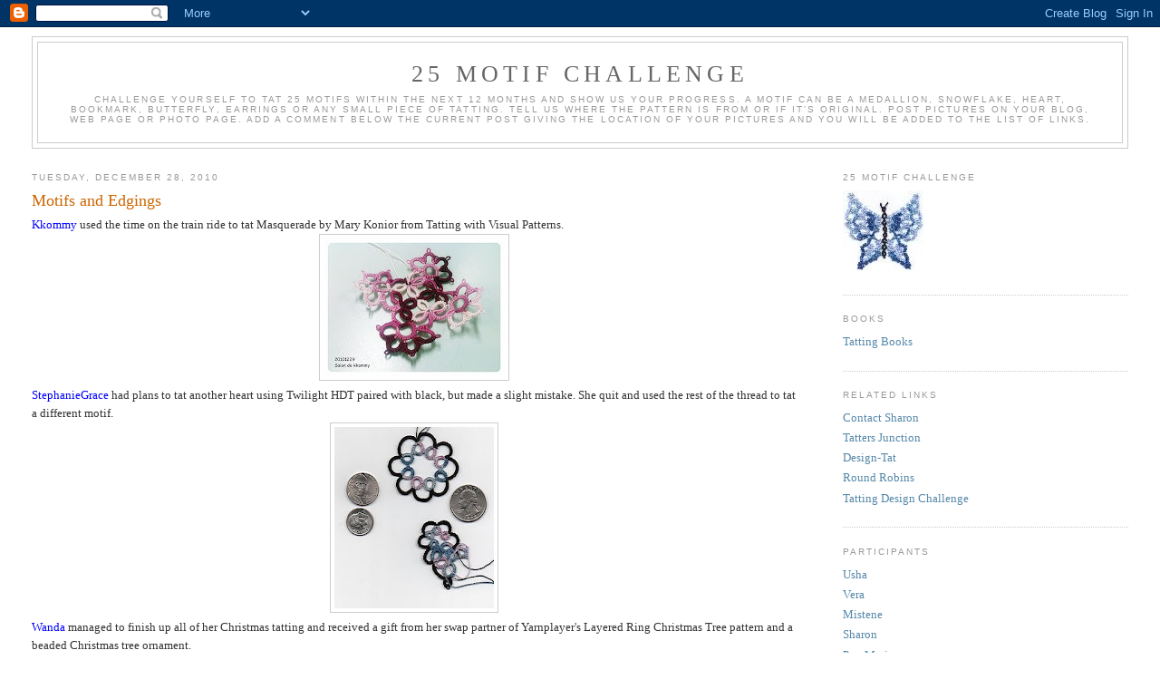

--- FILE ---
content_type: text/html; charset=UTF-8
request_url: http://25motifchallenge.blogspot.com/2010/12/motifs-and-edgings.html
body_size: 14749
content:
<!DOCTYPE html>
<html dir='ltr'>
<head>
<link href='https://www.blogger.com/static/v1/widgets/2944754296-widget_css_bundle.css' rel='stylesheet' type='text/css'/>
<meta content='text/html; charset=UTF-8' http-equiv='Content-Type'/>
<meta content='blogger' name='generator'/>
<link href='http://25motifchallenge.blogspot.com/favicon.ico' rel='icon' type='image/x-icon'/>
<link href='http://25motifchallenge.blogspot.com/2010/12/motifs-and-edgings.html' rel='canonical'/>
<link rel="alternate" type="application/atom+xml" title="25 Motif Challenge - Atom" href="http://25motifchallenge.blogspot.com/feeds/posts/default" />
<link rel="alternate" type="application/rss+xml" title="25 Motif Challenge - RSS" href="http://25motifchallenge.blogspot.com/feeds/posts/default?alt=rss" />
<link rel="service.post" type="application/atom+xml" title="25 Motif Challenge - Atom" href="https://www.blogger.com/feeds/32737904/posts/default" />

<link rel="alternate" type="application/atom+xml" title="25 Motif Challenge - Atom" href="http://25motifchallenge.blogspot.com/feeds/5410002742885430646/comments/default" />
<!--Can't find substitution for tag [blog.ieCssRetrofitLinks]-->
<link href='https://blogger.googleusercontent.com/img/b/R29vZ2xl/AVvXsEiyblufHMwZjijteqWelMuSBT_adZJGqtvuqWeiUD0h8t7UkTfRh08PoDUhKEbUHN2C7ZrCaE_Yo1gTL15-lQXF5fe-kIiz01BEbfylnqPTRWiAPsLwVJrdC4pzGrdWgXGkf67n9Q/s200/Kkommy.jpg' rel='image_src'/>
<meta content='http://25motifchallenge.blogspot.com/2010/12/motifs-and-edgings.html' property='og:url'/>
<meta content='Motifs and Edgings' property='og:title'/>
<meta content='Kkommy  used the time on the train ride to tat Masquerade by Mary Konior from Tatting with Visual Patterns.  StephanieGrace  had plans to ta...' property='og:description'/>
<meta content='https://blogger.googleusercontent.com/img/b/R29vZ2xl/AVvXsEiyblufHMwZjijteqWelMuSBT_adZJGqtvuqWeiUD0h8t7UkTfRh08PoDUhKEbUHN2C7ZrCaE_Yo1gTL15-lQXF5fe-kIiz01BEbfylnqPTRWiAPsLwVJrdC4pzGrdWgXGkf67n9Q/w1200-h630-p-k-no-nu/Kkommy.jpg' property='og:image'/>
<title>25 Motif Challenge: Motifs and Edgings</title>
<style id='page-skin-1' type='text/css'><!--
/*
-----------------------------------------------
Blogger Template Style
Name:     Minima Stretch
Date:     26 Feb 2004
----------------------------------------------- */
/* Use this with templates/template-twocol.html */
body {
background:#ffffff;
margin:0;
color:#333333;
font:x-small Georgia Serif;
font-size/* */:/**/small;
font-size: /**/small;
text-align: center;
}
a:link {
color:#5588aa;
text-decoration:none;
}
a:visited {
color:#999999;
text-decoration:none;
}
a:hover {
color:#cc6600;
text-decoration:underline;
}
a img {
border-width:0;
}
/* Header
-----------------------------------------------
*/
#header-wrapper {
margin:0 2% 10px;
border:1px solid #cccccc;
}
#header {
margin: 5px;
border: 1px solid #cccccc;
text-align: center;
color:#666666;
}
#header-inner {
background-position: center;
margin-left: auto;
margin-right: auto;
}
#header h1 {
margin:5px 5px 0;
padding:15px 20px .25em;
line-height:1.2em;
text-transform:uppercase;
letter-spacing:.2em;
font: normal normal 200% Georgia, Serif;
}
#header a {
color:#666666;
text-decoration:none;
}
#header a:hover {
color:#666666;
}
#header .description {
margin:0 5px 5px;
padding:0 20px 15px;
text-transform:uppercase;
letter-spacing:.2em;
line-height: 1.4em;
font: normal normal 78% 'Trebuchet MS', Trebuchet, Arial, Verdana, Sans-serif;
color: #999999;
}
#header img {
margin-left: auto;
margin-right: auto;
}
/* Outer-Wrapper
----------------------------------------------- */
#outer-wrapper {
margin:0;
padding:10px;
text-align:left;
font: normal normal 100% Georgia, Serif;
}
#main-wrapper {
margin-left: 2%;
width: 67%;
float: left;
display: inline;       /* fix for doubling margin in IE */
word-wrap: break-word; /* fix for long text breaking sidebar float in IE */
overflow: hidden;      /* fix for long non-text content breaking IE sidebar float */
}
#sidebar-wrapper {
margin-right: 2%;
width: 25%;
float: right;
display: inline;       /* fix for doubling margin in IE */
word-wrap: break-word; /* fix for long text breaking sidebar float in IE */
overflow: hidden;      /* fix for long non-text content breaking IE sidebar float */
}
/* Headings
----------------------------------------------- */
h2 {
margin:1.5em 0 .75em;
font:normal normal 78% 'Trebuchet MS',Trebuchet,Arial,Verdana,Sans-serif;
line-height: 1.4em;
text-transform:uppercase;
letter-spacing:.2em;
color:#999999;
}
/* Posts
-----------------------------------------------
*/
h2.date-header {
margin:1.5em 0 .5em;
}
.post {
margin:.5em 0 1.5em;
border-bottom:1px dotted #cccccc;
padding-bottom:1.5em;
}
.post h3 {
margin:.25em 0 0;
padding:0 0 4px;
font-size:140%;
font-weight:normal;
line-height:1.4em;
color:#cc6600;
}
.post h3 a, .post h3 a:visited, .post h3 strong {
display:block;
text-decoration:none;
color:#cc6600;
font-weight:normal;
}
.post h3 strong, .post h3 a:hover {
color:#333333;
}
.post-body {
margin:0 0 .75em;
line-height:1.6em;
}
.post-body blockquote {
line-height:1.3em;
}
.post-footer {
margin: .75em 0;
color:#999999;
text-transform:uppercase;
letter-spacing:.1em;
font: normal normal 78% 'Trebuchet MS', Trebuchet, Arial, Verdana, Sans-serif;
line-height: 1.4em;
}
.comment-link {
margin-left:.6em;
}
.post img, table.tr-caption-container {
padding:4px;
border:1px solid #cccccc;
}
.tr-caption-container img {
border: none;
padding: 0;
}
.post blockquote {
margin:1em 20px;
}
.post blockquote p {
margin:.75em 0;
}
/* Comments
----------------------------------------------- */
#comments h4 {
margin:1em 0;
font-weight: bold;
line-height: 1.4em;
text-transform:uppercase;
letter-spacing:.2em;
color: #999999;
}
#comments-block {
margin:1em 0 1.5em;
line-height:1.6em;
}
#comments-block .comment-author {
margin:.5em 0;
}
#comments-block .comment-body {
margin:.25em 0 0;
}
#comments-block .comment-footer {
margin:-.25em 0 2em;
line-height: 1.4em;
text-transform:uppercase;
letter-spacing:.1em;
}
#comments-block .comment-body p {
margin:0 0 .75em;
}
.deleted-comment {
font-style:italic;
color:gray;
}
.feed-links {
clear: both;
line-height: 2.5em;
}
#blog-pager-newer-link {
float: left;
}
#blog-pager-older-link {
float: right;
}
#blog-pager {
text-align: center;
}
/* Sidebar Content
----------------------------------------------- */
.sidebar {
color: #666666;
line-height: 1.5em;
}
.sidebar ul {
list-style:none;
margin:0 0 0;
padding:0 0 0;
}
.sidebar li {
margin:0;
padding-top:0;
padding-right:0;
padding-bottom:.25em;
padding-left:15px;
text-indent:-15px;
line-height:1.5em;
}
.sidebar .widget, .main .widget {
border-bottom:1px dotted #cccccc;
margin:0 0 1.5em;
padding:0 0 1.5em;
}
.main .Blog {
border-bottom-width: 0;
}
/* Profile
----------------------------------------------- */
.profile-img {
float: left;
margin-top: 0;
margin-right: 5px;
margin-bottom: 5px;
margin-left: 0;
padding: 4px;
border: 1px solid #cccccc;
}
.profile-data {
margin:0;
text-transform:uppercase;
letter-spacing:.1em;
font: normal normal 78% 'Trebuchet MS', Trebuchet, Arial, Verdana, Sans-serif;
color: #999999;
font-weight: bold;
line-height: 1.6em;
}
.profile-datablock {
margin:.5em 0 .5em;
}
.profile-textblock {
margin: 0.5em 0;
line-height: 1.6em;
}
.profile-link {
font: normal normal 78% 'Trebuchet MS', Trebuchet, Arial, Verdana, Sans-serif;
text-transform: uppercase;
letter-spacing: .1em;
}
/* Footer
----------------------------------------------- */
#footer {
width:660px;
clear:both;
margin:0 auto;
padding-top:15px;
line-height: 1.6em;
text-transform:uppercase;
letter-spacing:.1em;
text-align: center;
}

--></style>
<link href='https://www.blogger.com/dyn-css/authorization.css?targetBlogID=32737904&amp;zx=47868dcb-a2fb-48e4-a839-633c7c33c9e9' media='none' onload='if(media!=&#39;all&#39;)media=&#39;all&#39;' rel='stylesheet'/><noscript><link href='https://www.blogger.com/dyn-css/authorization.css?targetBlogID=32737904&amp;zx=47868dcb-a2fb-48e4-a839-633c7c33c9e9' rel='stylesheet'/></noscript>
<meta name='google-adsense-platform-account' content='ca-host-pub-1556223355139109'/>
<meta name='google-adsense-platform-domain' content='blogspot.com'/>

</head>
<body>
<div class='navbar section' id='navbar'><div class='widget Navbar' data-version='1' id='Navbar1'><script type="text/javascript">
    function setAttributeOnload(object, attribute, val) {
      if(window.addEventListener) {
        window.addEventListener('load',
          function(){ object[attribute] = val; }, false);
      } else {
        window.attachEvent('onload', function(){ object[attribute] = val; });
      }
    }
  </script>
<div id="navbar-iframe-container"></div>
<script type="text/javascript" src="https://apis.google.com/js/platform.js"></script>
<script type="text/javascript">
      gapi.load("gapi.iframes:gapi.iframes.style.bubble", function() {
        if (gapi.iframes && gapi.iframes.getContext) {
          gapi.iframes.getContext().openChild({
              url: 'https://www.blogger.com/navbar/32737904?po\x3d5410002742885430646\x26origin\x3dhttp://25motifchallenge.blogspot.com',
              where: document.getElementById("navbar-iframe-container"),
              id: "navbar-iframe"
          });
        }
      });
    </script><script type="text/javascript">
(function() {
var script = document.createElement('script');
script.type = 'text/javascript';
script.src = '//pagead2.googlesyndication.com/pagead/js/google_top_exp.js';
var head = document.getElementsByTagName('head')[0];
if (head) {
head.appendChild(script);
}})();
</script>
</div></div>
<div id='outer-wrapper'><div id='wrap2'>
<!-- skip links for text browsers -->
<span id='skiplinks' style='display:none;'>
<a href='#main'>skip to main </a> |
      <a href='#sidebar'>skip to sidebar</a>
</span>
<div id='header-wrapper'>
<div class='header section' id='header'><div class='widget Header' data-version='1' id='Header1'>
<div id='header-inner'>
<div class='titlewrapper'>
<h1 class='title'>
<a href='http://25motifchallenge.blogspot.com/'>
25 Motif Challenge
</a>
</h1>
</div>
<div class='descriptionwrapper'>
<p class='description'><span>Challenge yourself to tat 25 motifs within the next 12 months and show us your progress. A motif can be a medallion, snowflake, heart, bookmark, butterfly, earrings or any small piece of tatting.  Tell us where the pattern is from or if it's original. Post pictures on your blog, web page or photo page. Add a comment below the current post giving the location of your pictures and you will be added to the list of links.</span></p>
</div>
</div>
</div></div>
</div>
<div id='content-wrapper'>
<div id='crosscol-wrapper' style='text-align:center'>
<div class='crosscol no-items section' id='crosscol'></div>
</div>
<div id='main-wrapper'>
<div class='main section' id='main'><div class='widget Blog' data-version='1' id='Blog1'>
<div class='blog-posts hfeed'>

          <div class="date-outer">
        
<h2 class='date-header'><span>Tuesday, December 28, 2010</span></h2>

          <div class="date-posts">
        
<div class='post-outer'>
<div class='post hentry uncustomized-post-template' itemprop='blogPost' itemscope='itemscope' itemtype='http://schema.org/BlogPosting'>
<meta content='https://blogger.googleusercontent.com/img/b/R29vZ2xl/AVvXsEiyblufHMwZjijteqWelMuSBT_adZJGqtvuqWeiUD0h8t7UkTfRh08PoDUhKEbUHN2C7ZrCaE_Yo1gTL15-lQXF5fe-kIiz01BEbfylnqPTRWiAPsLwVJrdC4pzGrdWgXGkf67n9Q/s200/Kkommy.jpg' itemprop='image_url'/>
<meta content='32737904' itemprop='blogId'/>
<meta content='5410002742885430646' itemprop='postId'/>
<a name='5410002742885430646'></a>
<h3 class='post-title entry-title' itemprop='name'>
Motifs and Edgings
</h3>
<div class='post-header'>
<div class='post-header-line-1'></div>
</div>
<div class='post-body entry-content' id='post-body-5410002742885430646' itemprop='description articleBody'>
<a href="http://kkommy.blogspot.com/"><span style="color: blue;">Kkommy</span></a> used the time on the train ride to tat Masquerade by Mary Konior from Tatting with Visual Patterns.<br />
<div class="separator" style="clear: both; text-align: center;"><a href="https://blogger.googleusercontent.com/img/b/R29vZ2xl/AVvXsEiyblufHMwZjijteqWelMuSBT_adZJGqtvuqWeiUD0h8t7UkTfRh08PoDUhKEbUHN2C7ZrCaE_Yo1gTL15-lQXF5fe-kIiz01BEbfylnqPTRWiAPsLwVJrdC4pzGrdWgXGkf67n9Q/s1600/Kkommy.jpg" imageanchor="1" style="margin-left: 1em; margin-right: 1em;"><img border="0" height="152" n4="true" src="https://blogger.googleusercontent.com/img/b/R29vZ2xl/AVvXsEiyblufHMwZjijteqWelMuSBT_adZJGqtvuqWeiUD0h8t7UkTfRh08PoDUhKEbUHN2C7ZrCaE_Yo1gTL15-lQXF5fe-kIiz01BEbfylnqPTRWiAPsLwVJrdC4pzGrdWgXGkf67n9Q/s200/Kkommy.jpg" width="200" /></a></div><a href="http://stephaniegracetats.blogspot.com/"><span style="color: blue;">StephanieGrace</span></a> had plans to tat another heart using Twilight HDT paired with black, but made a slight mistake. She quit and used the rest of the thread to tat a different motif.<br />
<div class="separator" style="clear: both; text-align: center;"><a href="https://blogger.googleusercontent.com/img/b/R29vZ2xl/AVvXsEgEY2hdqYXxHudeAby5vxEmivpE6KLu30l3MOCrZzjDZbG1wp98U8Vs5CTKnBD3gUBnAfXlgRP1LG3Ln0bV-rZsmyAB6dVgtBT3S6OrfsUh1WgiZXI3xEOirs1DxfH5A7OrLrkLgA/s1600/StephanieGrace.jpg" imageanchor="1" style="margin-left: 1em; margin-right: 1em;"><img border="0" height="200" n4="true" src="https://blogger.googleusercontent.com/img/b/R29vZ2xl/AVvXsEgEY2hdqYXxHudeAby5vxEmivpE6KLu30l3MOCrZzjDZbG1wp98U8Vs5CTKnBD3gUBnAfXlgRP1LG3Ln0bV-rZsmyAB6dVgtBT3S6OrfsUh1WgiZXI3xEOirs1DxfH5A7OrLrkLgA/s200/StephanieGrace.jpg" width="176" /></a></div><a href="http://wandasknottythoughts.blogspot.com/"><span style="color: blue;">Wanda</span></a> managed to finish up all of her Christmas tatting and received a gift from her swap partner of Yarnplayer's Layered Ring Christmas Tree pattern and a beaded Christmas tree ornament.<br />
<div class="separator" style="clear: both; text-align: center;"><a href="https://blogger.googleusercontent.com/img/b/R29vZ2xl/AVvXsEjN8RhVFCvw4nYiPmXooIel4sigfb9kIxfi7HNdNHjG3K_gt8kNlEwO2FF0obXkbiYDHutu8VQ73TmoJPZ5YfKLvAJvq7Mo9d0AQVZCraA8PcEdhXUPG02nXttAUJnsl1-ul9soVw/s1600/IMG_0283+cropped+sized%255B1%255D.jpg" imageanchor="1" style="margin-left: 1em; margin-right: 1em;"><img border="0" height="167" n4="true" src="https://blogger.googleusercontent.com/img/b/R29vZ2xl/AVvXsEjN8RhVFCvw4nYiPmXooIel4sigfb9kIxfi7HNdNHjG3K_gt8kNlEwO2FF0obXkbiYDHutu8VQ73TmoJPZ5YfKLvAJvq7Mo9d0AQVZCraA8PcEdhXUPG02nXttAUJnsl1-ul9soVw/s200/IMG_0283+cropped+sized%255B1%255D.jpg" width="200" /></a></div><br />
<div class="separator" style="clear: both; text-align: center;"><a href="https://blogger.googleusercontent.com/img/b/R29vZ2xl/AVvXsEjp2DWxqBGgu2gqzibqix8AudIyIJvnqXA0zzmrJ356Ol9EqRAGekvvjDF_Saf-i-WTjgyr-8flNA5b_p3VFU5S4ucHghhYUX1FwBVkhQ15qvRs9Vn74FdtGhtS67er79OKJcPIZA/s1600/IMG_0271+sized+14p%255B1%255D.jpg" imageanchor="1" style="margin-left: 1em; margin-right: 1em;"><img border="0" height="150" n4="true" src="https://blogger.googleusercontent.com/img/b/R29vZ2xl/AVvXsEjp2DWxqBGgu2gqzibqix8AudIyIJvnqXA0zzmrJ356Ol9EqRAGekvvjDF_Saf-i-WTjgyr-8flNA5b_p3VFU5S4ucHghhYUX1FwBVkhQ15qvRs9Vn74FdtGhtS67er79OKJcPIZA/s200/IMG_0271+sized+14p%255B1%255D.jpg" width="200" /></a></div><a href="http://www.tat-ology.com/"><span style="color: blue;">Fox</span></a> tatted this motif from The Tatted Artistry if Teiko Fujisto using some thread from the Lace-lovin' Librarian that was included in a package along with a tatted motif and other goodies. She tried one of my snowflakes in size 40 Mercer thread but had difficulty getting the tension right on the Josephine knots. So she tatted Corn and Chaff from Mary Konior's Tatting in Lace in the remaining thread and then re- did it in size 20 Cebelia.<br />
<div class="separator" style="clear: both; text-align: center;"><a href="https://blogger.googleusercontent.com/img/b/R29vZ2xl/AVvXsEjXdxKbfJ5m3hQGiOiUmalN2DtZicpqsakeVJlbhOm5U-zIO9nXG7IHzmSHA0IQGln2h67KlEJT-hGDCOlJw8gicpJv8Tx9z-ffkJjGK6h3mnNU0ORl0lDI9PRK7VBwL2cjhhAr3Q/s1600/centre%255B1%255D.jpg" imageanchor="1" style="margin-left: 1em; margin-right: 1em;"><img border="0" height="182" n4="true" src="https://blogger.googleusercontent.com/img/b/R29vZ2xl/AVvXsEjXdxKbfJ5m3hQGiOiUmalN2DtZicpqsakeVJlbhOm5U-zIO9nXG7IHzmSHA0IQGln2h67KlEJT-hGDCOlJw8gicpJv8Tx9z-ffkJjGK6h3mnNU0ORl0lDI9PRK7VBwL2cjhhAr3Q/s200/centre%255B1%255D.jpg" width="200" /></a></div><br />
<div class="separator" style="clear: both; text-align: center;"><a href="https://blogger.googleusercontent.com/img/b/R29vZ2xl/AVvXsEjIyjsltl-V2TWUQkN2w4X2XAnmK15ho0DmatCLzB94VwvLPvS43Kn4_cQJr1Rf0kY_HEqVMSL_UhUlhn3xswuqlphLbLjT1Yy4Ur6GDz1RT7O-mi16n71l82ANPn18r9xgIjIhxQ/s1600/Diane+gift%255B1%255D.jpg" imageanchor="1" style="margin-left: 1em; margin-right: 1em;"><img border="0" height="150" n4="true" src="https://blogger.googleusercontent.com/img/b/R29vZ2xl/AVvXsEjIyjsltl-V2TWUQkN2w4X2XAnmK15ho0DmatCLzB94VwvLPvS43Kn4_cQJr1Rf0kY_HEqVMSL_UhUlhn3xswuqlphLbLjT1Yy4Ur6GDz1RT7O-mi16n71l82ANPn18r9xgIjIhxQ/s200/Diane+gift%255B1%255D.jpg" width="200" /></a></div><br />
<div class="separator" style="clear: both; text-align: center;"><a href="https://blogger.googleusercontent.com/img/b/R29vZ2xl/AVvXsEinDLahuLszRoUf1h55nF7r2iBPsSs4TTZKGr185ubVPVNbqawpU6wZ10NYxe0PEKokAbjtV1vg5huxRLRgvzXg6Xo8cGzPWHBQNrn4vCjIy6dnNH3cIlqUjVokwf4_hyphenhyphenMZVmJmMg/s1600/Sharons%255B1%255D.jpg" imageanchor="1" style="margin-left: 1em; margin-right: 1em;"><img border="0" height="160" n4="true" src="https://blogger.googleusercontent.com/img/b/R29vZ2xl/AVvXsEinDLahuLszRoUf1h55nF7r2iBPsSs4TTZKGr185ubVPVNbqawpU6wZ10NYxe0PEKokAbjtV1vg5huxRLRgvzXg6Xo8cGzPWHBQNrn4vCjIy6dnNH3cIlqUjVokwf4_hyphenhyphenMZVmJmMg/s200/Sharons%255B1%255D.jpg" width="200" /></a></div><br />
<div class="separator" style="clear: both; text-align: center;"><a href="https://blogger.googleusercontent.com/img/b/R29vZ2xl/AVvXsEjVPugvXAZv-E6qm5GPRTRHqdpkcKK8ReKxfW6HQJHWl03J4xIUgmshKaMtS6QN0p5IbkK2Vg65h4eLePwH7vehYPIxiUg86LbzDy-a-yWChDOqHId-O7kTcYpL-8CPGx48POBrKw/s1600/corn%255B1%255D.jpg" imageanchor="1" style="margin-left: 1em; margin-right: 1em;"><img border="0" height="200" n4="true" src="https://blogger.googleusercontent.com/img/b/R29vZ2xl/AVvXsEjVPugvXAZv-E6qm5GPRTRHqdpkcKK8ReKxfW6HQJHWl03J4xIUgmshKaMtS6QN0p5IbkK2Vg65h4eLePwH7vehYPIxiUg86LbzDy-a-yWChDOqHId-O7kTcYpL-8CPGx48POBrKw/s200/corn%255B1%255D.jpg" width="190" /></a></div>
<div style='clear: both;'></div>
</div>
<div class='post-footer'>
<div class='post-footer-line post-footer-line-1'>
<span class='post-author vcard'>
Posted by
<span class='fn' itemprop='author' itemscope='itemscope' itemtype='http://schema.org/Person'>
<meta content='https://www.blogger.com/profile/10077786348079879289' itemprop='url'/>
<a class='g-profile' href='https://www.blogger.com/profile/10077786348079879289' rel='author' title='author profile'>
<span itemprop='name'>Sharon</span>
</a>
</span>
</span>
<span class='post-timestamp'>
at
<meta content='http://25motifchallenge.blogspot.com/2010/12/motifs-and-edgings.html' itemprop='url'/>
<a class='timestamp-link' href='http://25motifchallenge.blogspot.com/2010/12/motifs-and-edgings.html' rel='bookmark' title='permanent link'><abbr class='published' itemprop='datePublished' title='2010-12-28T22:03:00-08:00'>10:03 PM</abbr></a>
</span>
<span class='post-comment-link'>
</span>
<span class='post-icons'>
<span class='item-action'>
<a href='https://www.blogger.com/email-post/32737904/5410002742885430646' title='Email Post'>
<img alt='' class='icon-action' height='13' src='https://resources.blogblog.com/img/icon18_email.gif' width='18'/>
</a>
</span>
<span class='item-control blog-admin pid-985717385'>
<a href='https://www.blogger.com/post-edit.g?blogID=32737904&postID=5410002742885430646&from=pencil' title='Edit Post'>
<img alt='' class='icon-action' height='18' src='https://resources.blogblog.com/img/icon18_edit_allbkg.gif' width='18'/>
</a>
</span>
</span>
<div class='post-share-buttons goog-inline-block'>
</div>
</div>
<div class='post-footer-line post-footer-line-2'>
<span class='post-labels'>
Labels:
<a href='http://25motifchallenge.blogspot.com/search/label/edging' rel='tag'>edging</a>,
<a href='http://25motifchallenge.blogspot.com/search/label/motifs' rel='tag'>motifs</a>
</span>
</div>
<div class='post-footer-line post-footer-line-3'>
<span class='post-location'>
</span>
</div>
</div>
</div>
<div class='comments' id='comments'>
<a name='comments'></a>
<h4>No comments:</h4>
<div id='Blog1_comments-block-wrapper'>
<dl class='avatar-comment-indent' id='comments-block'>
</dl>
</div>
<p class='comment-footer'>
<a href='https://www.blogger.com/comment/fullpage/post/32737904/5410002742885430646' onclick='javascript:window.open(this.href, "bloggerPopup", "toolbar=0,location=0,statusbar=1,menubar=0,scrollbars=yes,width=640,height=500"); return false;'>Post a Comment</a>
</p>
</div>
</div>

        </div></div>
      
</div>
<div class='blog-pager' id='blog-pager'>
<span id='blog-pager-newer-link'>
<a class='blog-pager-newer-link' href='http://25motifchallenge.blogspot.com/2010/12/heart-motifs-and-doily.html' id='Blog1_blog-pager-newer-link' title='Newer Post'>Newer Post</a>
</span>
<span id='blog-pager-older-link'>
<a class='blog-pager-older-link' href='http://25motifchallenge.blogspot.com/2010/12/bookmarks-pendants-hearts-motifs-doily.html' id='Blog1_blog-pager-older-link' title='Older Post'>Older Post</a>
</span>
<a class='home-link' href='http://25motifchallenge.blogspot.com/'>Home</a>
</div>
<div class='clear'></div>
<div class='post-feeds'>
<div class='feed-links'>
Subscribe to:
<a class='feed-link' href='http://25motifchallenge.blogspot.com/feeds/5410002742885430646/comments/default' target='_blank' type='application/atom+xml'>Post Comments (Atom)</a>
</div>
</div>
</div></div>
</div>
<div id='sidebar-wrapper'>
<div class='sidebar section' id='sidebar'><div class='widget Image' data-version='1' id='Image1'>
<h2>25 Motif Challenge</h2>
<div class='widget-content'>
<img alt='25 Motif Challenge' height='90' id='Image1_img' src='https://blogger.googleusercontent.com/img/b/R29vZ2xl/AVvXsEjvzpZhI5bND14XeQNssqY3DdILn6rqr0LqnaezDpkB414GPbwgtAjuKXRfuVL6V-RrndUd7kMCTFF2E694AFAFaqGLeS0pCgwIlMmIxu1ZMM5t_uMYML2ip1h4SS8t4uHrOSYEqA/s187/Bfly.jpg' width='90'/>
<br/>
</div>
<div class='clear'></div>
</div><div class='widget LinkList' data-version='1' id='LinkList4'>
<h2>Books</h2>
<div class='widget-content'>
<ul>
<li><a href='http://tattingbooks.blogspot.com/'>Tatting Books</a></li>
</ul>
<div class='clear'></div>
</div>
</div><div class='widget LinkList' data-version='1' id='LinkList3'>
<h2>Related Links</h2>
<div class='widget-content'>
<ul>
<li><a href='http://www.rsbriggs.com/slb'>Contact Sharon</a></li>
<li><a href='http://www.tattersjunction.blogspot.com/'>Tatters Junction</a></li>
<li><a href='http://www.design-tat.blogspot.com/'>Design-Tat</a></li>
<li><a href='http://tattingroundrobin.blogspot.com/'>Round Robins</a></li>
<li><a href='http://tattingdesign.blogspot.com/'>Tatting Design Challenge</a></li>
</ul>
<div class='clear'></div>
</div>
</div><div class='widget LinkList' data-version='1' id='LinkList1'>
<h2>Participants</h2>
<div class='widget-content'>
<ul>
<li><a href='https://shuttlecreations.blogspot.com'>Usha</a></li>
<li><a href='http://veragondolatai.blogspot.com/'>Vera</a></li>
<li><a href='http://mistenetats.blogspot.com/'>Mistene</a></li>
<li><a href='http://theknottingnurse.blogspot.com/'>Sharon</a></li>
<li><a href='http://maryshandmade.blogspot.com'>Pop Maria</a></li>
<li><a href='http://berkshiretatter.blogspot.com/'>Marthanne</a></li>
<li><a href='http://battytatter.blogspot.com/'>Batty Tatter</a></li>
<li><a href='http://filofilie-frivolite.blogspot.fr/'>Elsa</a></li>
<li><a href='http://picotsnkeys.blogspot.com/'>Melanie</a></li>
<li><a href='http://pigminitatty.blogspot.co.uk/'>Sue</a></li>
<li><a href='http://lelia-stitchesoflife.blogspot.com/'>Lelia</a></li>
<li><a href='http://ahappybluebird.blogspot.com/'>Cindy - done -1</a></li>
<li><a href='https://oclairedelune.wordpress.com/'>Claire - done - 1</a></li>
<li><a href='http://lacelovinlibrarian.blogspot.com/'>Diane - done -1</a></li>
<li><a href='http://www.tatknot.blogspot.com'>Eliz - done - 1</a></li>
<li><a href='http://www.tat-ology.blogspot.com'>Fox - done - 1</a></li>
<li><a href='http://laurette-tats.blogspot.com'>Laurette - done - 1</a></li>
<li><a href='http://margaretsdesignercards.blogspot.com/'>Margaret - done -1</a></li>
<li><a href='http://westpinecreations.blogspot.com/'>Marie - done -1</a></li>
<li><a href='http://marthas-tatting-blog.blogspot.com/'>Martha - done-1</a></li>
<li><a href='http://www.tipsaroundthehome.blogspot.in/'>Muskaan - done - 1</a></li>
<li><a href='http://heartsintatters.blogspot.com/'>Nikki - done -1</a></li>
<li><a href='http://phyls-handwork.blogspot.com/'>Phyllis done -1</a></li>
<li><a href='http://hiskid66.blogspot.com/'>Sue - done -1</a></li>
<li><a href='http://wandasknottythoughts.blogspot.com/'>Wanda - done - 1</a></li>
</ul>
<div class='clear'></div>
</div>
</div><div class='widget LinkList' data-version='1' id='LinkList2'>
<h2>Past Participants</h2>
<div class='widget-content'>
<ul>
<li><a href='http://agasunset.blogspot.com/'>Agasunset</a></li>
<li><a href='http://www.anotherjoyfulcreation.blogspot.com/'>Alan</a></li>
<li><a href='http://ancolietattingblog.blogspot.com/'>Ancolie</a></li>
<li><a href='http://ancolietattingblog.blogspot.com/'>Ancolie</a></li>
<li><a href='http://adesperatetatter.blogspot.com/'>Angie</a></li>
<li><a href='http://niftyneedle.blogspot.com/'>Ann</a></li>
<li><a href='http://nuperelle.blogspot.com/'>AnneB</a></li>
<li><a href='http://arlenetats.blogspot.com/'>Arlene</a></li>
<li><a href='http://www.csipke-csoda.blogspot.com/'>Axa</a></li>
<li><a href='http://bobthebike.blogspot.com/'>Bob</a></li>
<li><a href='http://breeswayy.blogspot.com/'>Bree</a></li>
<li><a href='http://www.tattingandbeading.blogspot.com/'>Brigitte</a></li>
<li><a href='http://bsotf.blogspot.com/'>BSOTF</a></li>
<li><a href='http://www.battatter.blogspot.com/'>Carol</a></li>
<li><a href='http://caroltats.blogspot.com/'>Carol L</a></li>
<li><a href='http://infinitevisons.blogspot.com/'>Carolyn</a></li>
<li><a href='http://just-some-string.blogspot.com/'>Carrie</a></li>
<li><a href='http://chiarachiacchierino.blogspot.com/'>Chiara</a></li>
<li><a href='http://clydep-themadtatter.blogspot.com/'>Clyde</a></li>
<li><a href='http://craftyrainbowrose.blogspot.com/'>Connie</a></li>
<li><a href='http://handwerktuin.blogspot.com/'>Corina</a></li>
<li><a href='http://newdawntats.blogspot.com/'>Dawn</a></li>
<li><a href='http://alltiedinknots.blogspot.com/'>Denise</a></li>
<li><a href='http://elizabeths-lace.blogspot.com/'>Elizabeth</a></li>
<li><a href='http://singtatter-corner.blogspot.com/'>Ellen</a></li>
<li><a href='http://tatting-words.blogspot.com/'>Erisnyx</a></li>
<li><a href='http://tanttat.blogspot.com/'>Eva</a></li>
<li><a href='http://francesmakeslace.blogspot.com/'>Frances</a></li>
<li><a href='http://www.leblogdefrivole.blogspot.com/'>Frivole</a></li>
<li><a href='http://threadsofatattinggoddess.blogspot.com/'>Gina</a></li>
<li><a href='http://batatattat.blogspot.com/'>Grace</a></li>
<li><a href='http://thetarnishedtatter.blogspot.com/'>Heather</a></li>
<li><a href='http://irisniebach.blogspot.com/'>Iris</a></li>
<li><a href='http://isasmotivos.blogspot.com/'>Isa</a></li>
<li><a href='http://frivolitecrochet-lebasi-aneres.blogspot.com/'>Isabel</a></li>
<li><a href='http://ambitatterous.blogspot.com/'>Isdihara</a></li>
<li><a href='http://janemactats.blogspot.com/'>Jane</a></li>
<li><a href='http://bridgecitytatting.blogspot.com/'>Jeff</a></li>
<li><a href='http://tattingbyjenn.blogspot.com/'>Jenn</a></li>
<li><a href='http://jess-tats.blogspot.com/'>Jess</a></li>
<li><a href='http://tatsaway.blogspot.com/'>Jon</a></li>
<li><a href='http://joycescrafts.blogspot.com/'>Joyce</a></li>
<li><a href='http://tgatekeeper1.blogspot.com/'>Kathy</a></li>
<li><a href='http://www.kathysvictoriantattedlace.blogspot.com/'>Kathy N</a></li>
<li><a href='http://tatfullyyours.blogspot.com/'>Kelly</a></li>
<li><a href='http://worldwidetatting.blogspot.com/'>Kristen</a></li>
<li><a href='http://krystledawnetats.blogspot.com/'>Krystle</a></li>
<li><a href='http://laurasmuse.blogspot.com/'>Laura</a></li>
<li><a href='http://lauraslace.blogspot.com/'>LauraRose</a></li>
<li><a href='http://lauriescraftcorner.blogspot.com/'>Laurie</a></li>
<li><a href='http://lilaslace.blogspot.fr/'>Lilas</a></li>
<li><a href='http://www.tatterme.com/tattered-musings.html'>Lily</a></li>
<li><a href='http://liyarrastattingnook.blogspot.com/'>Liyarra</a></li>
<li><a href='http://magbod.blox.pl/html'>Magda</a></li>
<li><a href='http://www.margaretstatting.blogspot.com/'>Margaret</a></li>
<li><a href='http://artesmanuais-maria.blogs.sapo.pt/'>Maria</a></li>
<li><a href='http://yarnplayertats.blogspot.com/'>Marilee</a></li>
<li><a href='http://mariyas-tatting.blogspot.com/'>Mariya</a></li>
<li><a href='http://tatmantats.wordpress.com/'>Mark</a></li>
<li><a href='http://marty-tatsall.blogspot.com/'>Marty</a></li>
<li><a href='http://tatteddelights.blogspot.com/'>Mary</a></li>
<li><a href='http://icelas-world.blogspot.com/'>Mary</a></li>
<li><a href='http://memesusnudosdeamorymas.blogspot.com/'>Meme</a></li>
<li><a href='http://www.nomoosetoday.blogspot.com/'>Mica</a></li>
<li><a href='http://mistenetats.blogspot.com/'>Mistene</a></li>
<li><a href='http://www.csipkelelku.blogspot.com/'>Moni</a></li>
<li><a href='http://tattering.blogspot.com/'>Mrs John</a></li>
<li><a href='http://www.namiart.blogspot.com/'>Nami</a></li>
<li><a href='http://neophytetatter.blogspot.com/'>Neophyte</a></li>
<li><a href='http://www.flickr.com/photos/ninettacaruso/sets/72157625872925188/'>Ninetta</a></li>
<li><a href='http://www.unitabear2.blogspot.com/'>Nita</a></li>
<li><a href='http://normasneedlez.blogspot.com/'>Norma</a></li>
<li><a href='http://spulni-blog.blogspot.com/'>Orsi</a></li>
<li><a href='http://tatsakoolchallenge.blogspot.com/'>Pamela</a></li>
<li><a href='http://bengelblog.blogspot.com/index.html'>Riet</a></li>
<li><a href='http://rozellalinden.blogspot.com/'>Ruth</a></li>
<li><a href='http://www.sapztat.blogspot.com/'>Sapna</a></li>
<li><a href='http://sharonstattedlace.blogspot.com/'>Sharon</a></li>
<li><a href='http://ladyshuttlemaker.blogspot.com/'>Sherry</a></li>
<li><a href='http://shadetreeart.com/'>Shirl</a></li>
<li><a href='http://tattingsam.blogspot.com/'>Shirley</a></li>
<li><a href='http://flocondeneige-frivolite.blogspot.com/'>Snowy</a></li>
<li><a href='http://www.nitrocat.blogspot.com/'>Stacy</a></li>
<li><a href='http://stephaniegracetats.blogspot.com/'>Stephanie Grace</a></li>
<li><a href='http://sylvia68-serendipity.blogspot.com/'>Sylvia</a></li>
<li><a href='http://tatenuptami.blogspot.com/'>Tami</a></li>
<li><a href='http://tatsthemadtatter.blogspot.com/'>Tats</a></li>
<li><a href='http://tattabuggslace.blogspot.com/'>tattabugg</a></li>
<li><a href='http://standardstuff.blogspot.com/'>Vanessa</a></li>
<li><a href='http://vinniestattings.blogspot.com/'>Vinnie</a></li>
<li><a href='http://needles-n-shuttles.blogspot.com/'>Wally</a></li>
<li><a href='http://www.wendytats.blogspot.com/'>Wendy</a></li>
<li><a href='http://www.concerningzarina.com/index.htm'>Zarina</a></li>
</ul>
<div class='clear'></div>
</div>
</div><div class='widget BlogArchive' data-version='1' id='BlogArchive1'>
<h2>Blog Archive</h2>
<div class='widget-content'>
<div id='ArchiveList'>
<div id='BlogArchive1_ArchiveList'>
<ul class='hierarchy'>
<li class='archivedate collapsed'>
<a class='toggle' href='javascript:void(0)'>
<span class='zippy'>

        &#9658;&#160;
      
</span>
</a>
<a class='post-count-link' href='http://25motifchallenge.blogspot.com/2017/'>
2017
</a>
<span class='post-count' dir='ltr'>(79)</span>
<ul class='hierarchy'>
<li class='archivedate collapsed'>
<a class='toggle' href='javascript:void(0)'>
<span class='zippy'>

        &#9658;&#160;
      
</span>
</a>
<a class='post-count-link' href='http://25motifchallenge.blogspot.com/2017/12/'>
December
</a>
<span class='post-count' dir='ltr'>(7)</span>
</li>
</ul>
<ul class='hierarchy'>
<li class='archivedate collapsed'>
<a class='toggle' href='javascript:void(0)'>
<span class='zippy'>

        &#9658;&#160;
      
</span>
</a>
<a class='post-count-link' href='http://25motifchallenge.blogspot.com/2017/11/'>
November
</a>
<span class='post-count' dir='ltr'>(5)</span>
</li>
</ul>
<ul class='hierarchy'>
<li class='archivedate collapsed'>
<a class='toggle' href='javascript:void(0)'>
<span class='zippy'>

        &#9658;&#160;
      
</span>
</a>
<a class='post-count-link' href='http://25motifchallenge.blogspot.com/2017/10/'>
October
</a>
<span class='post-count' dir='ltr'>(7)</span>
</li>
</ul>
<ul class='hierarchy'>
<li class='archivedate collapsed'>
<a class='toggle' href='javascript:void(0)'>
<span class='zippy'>

        &#9658;&#160;
      
</span>
</a>
<a class='post-count-link' href='http://25motifchallenge.blogspot.com/2017/09/'>
September
</a>
<span class='post-count' dir='ltr'>(5)</span>
</li>
</ul>
<ul class='hierarchy'>
<li class='archivedate collapsed'>
<a class='toggle' href='javascript:void(0)'>
<span class='zippy'>

        &#9658;&#160;
      
</span>
</a>
<a class='post-count-link' href='http://25motifchallenge.blogspot.com/2017/08/'>
August
</a>
<span class='post-count' dir='ltr'>(8)</span>
</li>
</ul>
<ul class='hierarchy'>
<li class='archivedate collapsed'>
<a class='toggle' href='javascript:void(0)'>
<span class='zippy'>

        &#9658;&#160;
      
</span>
</a>
<a class='post-count-link' href='http://25motifchallenge.blogspot.com/2017/07/'>
July
</a>
<span class='post-count' dir='ltr'>(6)</span>
</li>
</ul>
<ul class='hierarchy'>
<li class='archivedate collapsed'>
<a class='toggle' href='javascript:void(0)'>
<span class='zippy'>

        &#9658;&#160;
      
</span>
</a>
<a class='post-count-link' href='http://25motifchallenge.blogspot.com/2017/06/'>
June
</a>
<span class='post-count' dir='ltr'>(6)</span>
</li>
</ul>
<ul class='hierarchy'>
<li class='archivedate collapsed'>
<a class='toggle' href='javascript:void(0)'>
<span class='zippy'>

        &#9658;&#160;
      
</span>
</a>
<a class='post-count-link' href='http://25motifchallenge.blogspot.com/2017/05/'>
May
</a>
<span class='post-count' dir='ltr'>(5)</span>
</li>
</ul>
<ul class='hierarchy'>
<li class='archivedate collapsed'>
<a class='toggle' href='javascript:void(0)'>
<span class='zippy'>

        &#9658;&#160;
      
</span>
</a>
<a class='post-count-link' href='http://25motifchallenge.blogspot.com/2017/04/'>
April
</a>
<span class='post-count' dir='ltr'>(5)</span>
</li>
</ul>
<ul class='hierarchy'>
<li class='archivedate collapsed'>
<a class='toggle' href='javascript:void(0)'>
<span class='zippy'>

        &#9658;&#160;
      
</span>
</a>
<a class='post-count-link' href='http://25motifchallenge.blogspot.com/2017/03/'>
March
</a>
<span class='post-count' dir='ltr'>(8)</span>
</li>
</ul>
<ul class='hierarchy'>
<li class='archivedate collapsed'>
<a class='toggle' href='javascript:void(0)'>
<span class='zippy'>

        &#9658;&#160;
      
</span>
</a>
<a class='post-count-link' href='http://25motifchallenge.blogspot.com/2017/02/'>
February
</a>
<span class='post-count' dir='ltr'>(9)</span>
</li>
</ul>
<ul class='hierarchy'>
<li class='archivedate collapsed'>
<a class='toggle' href='javascript:void(0)'>
<span class='zippy'>

        &#9658;&#160;
      
</span>
</a>
<a class='post-count-link' href='http://25motifchallenge.blogspot.com/2017/01/'>
January
</a>
<span class='post-count' dir='ltr'>(8)</span>
</li>
</ul>
</li>
</ul>
<ul class='hierarchy'>
<li class='archivedate collapsed'>
<a class='toggle' href='javascript:void(0)'>
<span class='zippy'>

        &#9658;&#160;
      
</span>
</a>
<a class='post-count-link' href='http://25motifchallenge.blogspot.com/2016/'>
2016
</a>
<span class='post-count' dir='ltr'>(72)</span>
<ul class='hierarchy'>
<li class='archivedate collapsed'>
<a class='toggle' href='javascript:void(0)'>
<span class='zippy'>

        &#9658;&#160;
      
</span>
</a>
<a class='post-count-link' href='http://25motifchallenge.blogspot.com/2016/12/'>
December
</a>
<span class='post-count' dir='ltr'>(5)</span>
</li>
</ul>
<ul class='hierarchy'>
<li class='archivedate collapsed'>
<a class='toggle' href='javascript:void(0)'>
<span class='zippy'>

        &#9658;&#160;
      
</span>
</a>
<a class='post-count-link' href='http://25motifchallenge.blogspot.com/2016/11/'>
November
</a>
<span class='post-count' dir='ltr'>(6)</span>
</li>
</ul>
<ul class='hierarchy'>
<li class='archivedate collapsed'>
<a class='toggle' href='javascript:void(0)'>
<span class='zippy'>

        &#9658;&#160;
      
</span>
</a>
<a class='post-count-link' href='http://25motifchallenge.blogspot.com/2016/10/'>
October
</a>
<span class='post-count' dir='ltr'>(7)</span>
</li>
</ul>
<ul class='hierarchy'>
<li class='archivedate collapsed'>
<a class='toggle' href='javascript:void(0)'>
<span class='zippy'>

        &#9658;&#160;
      
</span>
</a>
<a class='post-count-link' href='http://25motifchallenge.blogspot.com/2016/09/'>
September
</a>
<span class='post-count' dir='ltr'>(7)</span>
</li>
</ul>
<ul class='hierarchy'>
<li class='archivedate collapsed'>
<a class='toggle' href='javascript:void(0)'>
<span class='zippy'>

        &#9658;&#160;
      
</span>
</a>
<a class='post-count-link' href='http://25motifchallenge.blogspot.com/2016/08/'>
August
</a>
<span class='post-count' dir='ltr'>(6)</span>
</li>
</ul>
<ul class='hierarchy'>
<li class='archivedate collapsed'>
<a class='toggle' href='javascript:void(0)'>
<span class='zippy'>

        &#9658;&#160;
      
</span>
</a>
<a class='post-count-link' href='http://25motifchallenge.blogspot.com/2016/07/'>
July
</a>
<span class='post-count' dir='ltr'>(7)</span>
</li>
</ul>
<ul class='hierarchy'>
<li class='archivedate collapsed'>
<a class='toggle' href='javascript:void(0)'>
<span class='zippy'>

        &#9658;&#160;
      
</span>
</a>
<a class='post-count-link' href='http://25motifchallenge.blogspot.com/2016/06/'>
June
</a>
<span class='post-count' dir='ltr'>(7)</span>
</li>
</ul>
<ul class='hierarchy'>
<li class='archivedate collapsed'>
<a class='toggle' href='javascript:void(0)'>
<span class='zippy'>

        &#9658;&#160;
      
</span>
</a>
<a class='post-count-link' href='http://25motifchallenge.blogspot.com/2016/05/'>
May
</a>
<span class='post-count' dir='ltr'>(6)</span>
</li>
</ul>
<ul class='hierarchy'>
<li class='archivedate collapsed'>
<a class='toggle' href='javascript:void(0)'>
<span class='zippy'>

        &#9658;&#160;
      
</span>
</a>
<a class='post-count-link' href='http://25motifchallenge.blogspot.com/2016/04/'>
April
</a>
<span class='post-count' dir='ltr'>(5)</span>
</li>
</ul>
<ul class='hierarchy'>
<li class='archivedate collapsed'>
<a class='toggle' href='javascript:void(0)'>
<span class='zippy'>

        &#9658;&#160;
      
</span>
</a>
<a class='post-count-link' href='http://25motifchallenge.blogspot.com/2016/03/'>
March
</a>
<span class='post-count' dir='ltr'>(6)</span>
</li>
</ul>
<ul class='hierarchy'>
<li class='archivedate collapsed'>
<a class='toggle' href='javascript:void(0)'>
<span class='zippy'>

        &#9658;&#160;
      
</span>
</a>
<a class='post-count-link' href='http://25motifchallenge.blogspot.com/2016/02/'>
February
</a>
<span class='post-count' dir='ltr'>(5)</span>
</li>
</ul>
<ul class='hierarchy'>
<li class='archivedate collapsed'>
<a class='toggle' href='javascript:void(0)'>
<span class='zippy'>

        &#9658;&#160;
      
</span>
</a>
<a class='post-count-link' href='http://25motifchallenge.blogspot.com/2016/01/'>
January
</a>
<span class='post-count' dir='ltr'>(5)</span>
</li>
</ul>
</li>
</ul>
<ul class='hierarchy'>
<li class='archivedate collapsed'>
<a class='toggle' href='javascript:void(0)'>
<span class='zippy'>

        &#9658;&#160;
      
</span>
</a>
<a class='post-count-link' href='http://25motifchallenge.blogspot.com/2015/'>
2015
</a>
<span class='post-count' dir='ltr'>(61)</span>
<ul class='hierarchy'>
<li class='archivedate collapsed'>
<a class='toggle' href='javascript:void(0)'>
<span class='zippy'>

        &#9658;&#160;
      
</span>
</a>
<a class='post-count-link' href='http://25motifchallenge.blogspot.com/2015/12/'>
December
</a>
<span class='post-count' dir='ltr'>(6)</span>
</li>
</ul>
<ul class='hierarchy'>
<li class='archivedate collapsed'>
<a class='toggle' href='javascript:void(0)'>
<span class='zippy'>

        &#9658;&#160;
      
</span>
</a>
<a class='post-count-link' href='http://25motifchallenge.blogspot.com/2015/11/'>
November
</a>
<span class='post-count' dir='ltr'>(5)</span>
</li>
</ul>
<ul class='hierarchy'>
<li class='archivedate collapsed'>
<a class='toggle' href='javascript:void(0)'>
<span class='zippy'>

        &#9658;&#160;
      
</span>
</a>
<a class='post-count-link' href='http://25motifchallenge.blogspot.com/2015/10/'>
October
</a>
<span class='post-count' dir='ltr'>(4)</span>
</li>
</ul>
<ul class='hierarchy'>
<li class='archivedate collapsed'>
<a class='toggle' href='javascript:void(0)'>
<span class='zippy'>

        &#9658;&#160;
      
</span>
</a>
<a class='post-count-link' href='http://25motifchallenge.blogspot.com/2015/09/'>
September
</a>
<span class='post-count' dir='ltr'>(5)</span>
</li>
</ul>
<ul class='hierarchy'>
<li class='archivedate collapsed'>
<a class='toggle' href='javascript:void(0)'>
<span class='zippy'>

        &#9658;&#160;
      
</span>
</a>
<a class='post-count-link' href='http://25motifchallenge.blogspot.com/2015/08/'>
August
</a>
<span class='post-count' dir='ltr'>(3)</span>
</li>
</ul>
<ul class='hierarchy'>
<li class='archivedate collapsed'>
<a class='toggle' href='javascript:void(0)'>
<span class='zippy'>

        &#9658;&#160;
      
</span>
</a>
<a class='post-count-link' href='http://25motifchallenge.blogspot.com/2015/07/'>
July
</a>
<span class='post-count' dir='ltr'>(4)</span>
</li>
</ul>
<ul class='hierarchy'>
<li class='archivedate collapsed'>
<a class='toggle' href='javascript:void(0)'>
<span class='zippy'>

        &#9658;&#160;
      
</span>
</a>
<a class='post-count-link' href='http://25motifchallenge.blogspot.com/2015/06/'>
June
</a>
<span class='post-count' dir='ltr'>(3)</span>
</li>
</ul>
<ul class='hierarchy'>
<li class='archivedate collapsed'>
<a class='toggle' href='javascript:void(0)'>
<span class='zippy'>

        &#9658;&#160;
      
</span>
</a>
<a class='post-count-link' href='http://25motifchallenge.blogspot.com/2015/05/'>
May
</a>
<span class='post-count' dir='ltr'>(6)</span>
</li>
</ul>
<ul class='hierarchy'>
<li class='archivedate collapsed'>
<a class='toggle' href='javascript:void(0)'>
<span class='zippy'>

        &#9658;&#160;
      
</span>
</a>
<a class='post-count-link' href='http://25motifchallenge.blogspot.com/2015/04/'>
April
</a>
<span class='post-count' dir='ltr'>(6)</span>
</li>
</ul>
<ul class='hierarchy'>
<li class='archivedate collapsed'>
<a class='toggle' href='javascript:void(0)'>
<span class='zippy'>

        &#9658;&#160;
      
</span>
</a>
<a class='post-count-link' href='http://25motifchallenge.blogspot.com/2015/03/'>
March
</a>
<span class='post-count' dir='ltr'>(6)</span>
</li>
</ul>
<ul class='hierarchy'>
<li class='archivedate collapsed'>
<a class='toggle' href='javascript:void(0)'>
<span class='zippy'>

        &#9658;&#160;
      
</span>
</a>
<a class='post-count-link' href='http://25motifchallenge.blogspot.com/2015/02/'>
February
</a>
<span class='post-count' dir='ltr'>(5)</span>
</li>
</ul>
<ul class='hierarchy'>
<li class='archivedate collapsed'>
<a class='toggle' href='javascript:void(0)'>
<span class='zippy'>

        &#9658;&#160;
      
</span>
</a>
<a class='post-count-link' href='http://25motifchallenge.blogspot.com/2015/01/'>
January
</a>
<span class='post-count' dir='ltr'>(8)</span>
</li>
</ul>
</li>
</ul>
<ul class='hierarchy'>
<li class='archivedate collapsed'>
<a class='toggle' href='javascript:void(0)'>
<span class='zippy'>

        &#9658;&#160;
      
</span>
</a>
<a class='post-count-link' href='http://25motifchallenge.blogspot.com/2014/'>
2014
</a>
<span class='post-count' dir='ltr'>(105)</span>
<ul class='hierarchy'>
<li class='archivedate collapsed'>
<a class='toggle' href='javascript:void(0)'>
<span class='zippy'>

        &#9658;&#160;
      
</span>
</a>
<a class='post-count-link' href='http://25motifchallenge.blogspot.com/2014/12/'>
December
</a>
<span class='post-count' dir='ltr'>(4)</span>
</li>
</ul>
<ul class='hierarchy'>
<li class='archivedate collapsed'>
<a class='toggle' href='javascript:void(0)'>
<span class='zippy'>

        &#9658;&#160;
      
</span>
</a>
<a class='post-count-link' href='http://25motifchallenge.blogspot.com/2014/11/'>
November
</a>
<span class='post-count' dir='ltr'>(4)</span>
</li>
</ul>
<ul class='hierarchy'>
<li class='archivedate collapsed'>
<a class='toggle' href='javascript:void(0)'>
<span class='zippy'>

        &#9658;&#160;
      
</span>
</a>
<a class='post-count-link' href='http://25motifchallenge.blogspot.com/2014/10/'>
October
</a>
<span class='post-count' dir='ltr'>(7)</span>
</li>
</ul>
<ul class='hierarchy'>
<li class='archivedate collapsed'>
<a class='toggle' href='javascript:void(0)'>
<span class='zippy'>

        &#9658;&#160;
      
</span>
</a>
<a class='post-count-link' href='http://25motifchallenge.blogspot.com/2014/09/'>
September
</a>
<span class='post-count' dir='ltr'>(7)</span>
</li>
</ul>
<ul class='hierarchy'>
<li class='archivedate collapsed'>
<a class='toggle' href='javascript:void(0)'>
<span class='zippy'>

        &#9658;&#160;
      
</span>
</a>
<a class='post-count-link' href='http://25motifchallenge.blogspot.com/2014/08/'>
August
</a>
<span class='post-count' dir='ltr'>(8)</span>
</li>
</ul>
<ul class='hierarchy'>
<li class='archivedate collapsed'>
<a class='toggle' href='javascript:void(0)'>
<span class='zippy'>

        &#9658;&#160;
      
</span>
</a>
<a class='post-count-link' href='http://25motifchallenge.blogspot.com/2014/07/'>
July
</a>
<span class='post-count' dir='ltr'>(9)</span>
</li>
</ul>
<ul class='hierarchy'>
<li class='archivedate collapsed'>
<a class='toggle' href='javascript:void(0)'>
<span class='zippy'>

        &#9658;&#160;
      
</span>
</a>
<a class='post-count-link' href='http://25motifchallenge.blogspot.com/2014/06/'>
June
</a>
<span class='post-count' dir='ltr'>(9)</span>
</li>
</ul>
<ul class='hierarchy'>
<li class='archivedate collapsed'>
<a class='toggle' href='javascript:void(0)'>
<span class='zippy'>

        &#9658;&#160;
      
</span>
</a>
<a class='post-count-link' href='http://25motifchallenge.blogspot.com/2014/05/'>
May
</a>
<span class='post-count' dir='ltr'>(12)</span>
</li>
</ul>
<ul class='hierarchy'>
<li class='archivedate collapsed'>
<a class='toggle' href='javascript:void(0)'>
<span class='zippy'>

        &#9658;&#160;
      
</span>
</a>
<a class='post-count-link' href='http://25motifchallenge.blogspot.com/2014/04/'>
April
</a>
<span class='post-count' dir='ltr'>(11)</span>
</li>
</ul>
<ul class='hierarchy'>
<li class='archivedate collapsed'>
<a class='toggle' href='javascript:void(0)'>
<span class='zippy'>

        &#9658;&#160;
      
</span>
</a>
<a class='post-count-link' href='http://25motifchallenge.blogspot.com/2014/03/'>
March
</a>
<span class='post-count' dir='ltr'>(12)</span>
</li>
</ul>
<ul class='hierarchy'>
<li class='archivedate collapsed'>
<a class='toggle' href='javascript:void(0)'>
<span class='zippy'>

        &#9658;&#160;
      
</span>
</a>
<a class='post-count-link' href='http://25motifchallenge.blogspot.com/2014/02/'>
February
</a>
<span class='post-count' dir='ltr'>(14)</span>
</li>
</ul>
<ul class='hierarchy'>
<li class='archivedate collapsed'>
<a class='toggle' href='javascript:void(0)'>
<span class='zippy'>

        &#9658;&#160;
      
</span>
</a>
<a class='post-count-link' href='http://25motifchallenge.blogspot.com/2014/01/'>
January
</a>
<span class='post-count' dir='ltr'>(8)</span>
</li>
</ul>
</li>
</ul>
<ul class='hierarchy'>
<li class='archivedate collapsed'>
<a class='toggle' href='javascript:void(0)'>
<span class='zippy'>

        &#9658;&#160;
      
</span>
</a>
<a class='post-count-link' href='http://25motifchallenge.blogspot.com/2013/'>
2013
</a>
<span class='post-count' dir='ltr'>(133)</span>
<ul class='hierarchy'>
<li class='archivedate collapsed'>
<a class='toggle' href='javascript:void(0)'>
<span class='zippy'>

        &#9658;&#160;
      
</span>
</a>
<a class='post-count-link' href='http://25motifchallenge.blogspot.com/2013/12/'>
December
</a>
<span class='post-count' dir='ltr'>(14)</span>
</li>
</ul>
<ul class='hierarchy'>
<li class='archivedate collapsed'>
<a class='toggle' href='javascript:void(0)'>
<span class='zippy'>

        &#9658;&#160;
      
</span>
</a>
<a class='post-count-link' href='http://25motifchallenge.blogspot.com/2013/11/'>
November
</a>
<span class='post-count' dir='ltr'>(10)</span>
</li>
</ul>
<ul class='hierarchy'>
<li class='archivedate collapsed'>
<a class='toggle' href='javascript:void(0)'>
<span class='zippy'>

        &#9658;&#160;
      
</span>
</a>
<a class='post-count-link' href='http://25motifchallenge.blogspot.com/2013/10/'>
October
</a>
<span class='post-count' dir='ltr'>(10)</span>
</li>
</ul>
<ul class='hierarchy'>
<li class='archivedate collapsed'>
<a class='toggle' href='javascript:void(0)'>
<span class='zippy'>

        &#9658;&#160;
      
</span>
</a>
<a class='post-count-link' href='http://25motifchallenge.blogspot.com/2013/09/'>
September
</a>
<span class='post-count' dir='ltr'>(12)</span>
</li>
</ul>
<ul class='hierarchy'>
<li class='archivedate collapsed'>
<a class='toggle' href='javascript:void(0)'>
<span class='zippy'>

        &#9658;&#160;
      
</span>
</a>
<a class='post-count-link' href='http://25motifchallenge.blogspot.com/2013/08/'>
August
</a>
<span class='post-count' dir='ltr'>(11)</span>
</li>
</ul>
<ul class='hierarchy'>
<li class='archivedate collapsed'>
<a class='toggle' href='javascript:void(0)'>
<span class='zippy'>

        &#9658;&#160;
      
</span>
</a>
<a class='post-count-link' href='http://25motifchallenge.blogspot.com/2013/07/'>
July
</a>
<span class='post-count' dir='ltr'>(13)</span>
</li>
</ul>
<ul class='hierarchy'>
<li class='archivedate collapsed'>
<a class='toggle' href='javascript:void(0)'>
<span class='zippy'>

        &#9658;&#160;
      
</span>
</a>
<a class='post-count-link' href='http://25motifchallenge.blogspot.com/2013/06/'>
June
</a>
<span class='post-count' dir='ltr'>(14)</span>
</li>
</ul>
<ul class='hierarchy'>
<li class='archivedate collapsed'>
<a class='toggle' href='javascript:void(0)'>
<span class='zippy'>

        &#9658;&#160;
      
</span>
</a>
<a class='post-count-link' href='http://25motifchallenge.blogspot.com/2013/05/'>
May
</a>
<span class='post-count' dir='ltr'>(12)</span>
</li>
</ul>
<ul class='hierarchy'>
<li class='archivedate collapsed'>
<a class='toggle' href='javascript:void(0)'>
<span class='zippy'>

        &#9658;&#160;
      
</span>
</a>
<a class='post-count-link' href='http://25motifchallenge.blogspot.com/2013/04/'>
April
</a>
<span class='post-count' dir='ltr'>(9)</span>
</li>
</ul>
<ul class='hierarchy'>
<li class='archivedate collapsed'>
<a class='toggle' href='javascript:void(0)'>
<span class='zippy'>

        &#9658;&#160;
      
</span>
</a>
<a class='post-count-link' href='http://25motifchallenge.blogspot.com/2013/03/'>
March
</a>
<span class='post-count' dir='ltr'>(10)</span>
</li>
</ul>
<ul class='hierarchy'>
<li class='archivedate collapsed'>
<a class='toggle' href='javascript:void(0)'>
<span class='zippy'>

        &#9658;&#160;
      
</span>
</a>
<a class='post-count-link' href='http://25motifchallenge.blogspot.com/2013/02/'>
February
</a>
<span class='post-count' dir='ltr'>(8)</span>
</li>
</ul>
<ul class='hierarchy'>
<li class='archivedate collapsed'>
<a class='toggle' href='javascript:void(0)'>
<span class='zippy'>

        &#9658;&#160;
      
</span>
</a>
<a class='post-count-link' href='http://25motifchallenge.blogspot.com/2013/01/'>
January
</a>
<span class='post-count' dir='ltr'>(10)</span>
</li>
</ul>
</li>
</ul>
<ul class='hierarchy'>
<li class='archivedate collapsed'>
<a class='toggle' href='javascript:void(0)'>
<span class='zippy'>

        &#9658;&#160;
      
</span>
</a>
<a class='post-count-link' href='http://25motifchallenge.blogspot.com/2012/'>
2012
</a>
<span class='post-count' dir='ltr'>(107)</span>
<ul class='hierarchy'>
<li class='archivedate collapsed'>
<a class='toggle' href='javascript:void(0)'>
<span class='zippy'>

        &#9658;&#160;
      
</span>
</a>
<a class='post-count-link' href='http://25motifchallenge.blogspot.com/2012/12/'>
December
</a>
<span class='post-count' dir='ltr'>(8)</span>
</li>
</ul>
<ul class='hierarchy'>
<li class='archivedate collapsed'>
<a class='toggle' href='javascript:void(0)'>
<span class='zippy'>

        &#9658;&#160;
      
</span>
</a>
<a class='post-count-link' href='http://25motifchallenge.blogspot.com/2012/11/'>
November
</a>
<span class='post-count' dir='ltr'>(8)</span>
</li>
</ul>
<ul class='hierarchy'>
<li class='archivedate collapsed'>
<a class='toggle' href='javascript:void(0)'>
<span class='zippy'>

        &#9658;&#160;
      
</span>
</a>
<a class='post-count-link' href='http://25motifchallenge.blogspot.com/2012/10/'>
October
</a>
<span class='post-count' dir='ltr'>(9)</span>
</li>
</ul>
<ul class='hierarchy'>
<li class='archivedate collapsed'>
<a class='toggle' href='javascript:void(0)'>
<span class='zippy'>

        &#9658;&#160;
      
</span>
</a>
<a class='post-count-link' href='http://25motifchallenge.blogspot.com/2012/09/'>
September
</a>
<span class='post-count' dir='ltr'>(9)</span>
</li>
</ul>
<ul class='hierarchy'>
<li class='archivedate collapsed'>
<a class='toggle' href='javascript:void(0)'>
<span class='zippy'>

        &#9658;&#160;
      
</span>
</a>
<a class='post-count-link' href='http://25motifchallenge.blogspot.com/2012/08/'>
August
</a>
<span class='post-count' dir='ltr'>(11)</span>
</li>
</ul>
<ul class='hierarchy'>
<li class='archivedate collapsed'>
<a class='toggle' href='javascript:void(0)'>
<span class='zippy'>

        &#9658;&#160;
      
</span>
</a>
<a class='post-count-link' href='http://25motifchallenge.blogspot.com/2012/07/'>
July
</a>
<span class='post-count' dir='ltr'>(9)</span>
</li>
</ul>
<ul class='hierarchy'>
<li class='archivedate collapsed'>
<a class='toggle' href='javascript:void(0)'>
<span class='zippy'>

        &#9658;&#160;
      
</span>
</a>
<a class='post-count-link' href='http://25motifchallenge.blogspot.com/2012/06/'>
June
</a>
<span class='post-count' dir='ltr'>(7)</span>
</li>
</ul>
<ul class='hierarchy'>
<li class='archivedate collapsed'>
<a class='toggle' href='javascript:void(0)'>
<span class='zippy'>

        &#9658;&#160;
      
</span>
</a>
<a class='post-count-link' href='http://25motifchallenge.blogspot.com/2012/05/'>
May
</a>
<span class='post-count' dir='ltr'>(8)</span>
</li>
</ul>
<ul class='hierarchy'>
<li class='archivedate collapsed'>
<a class='toggle' href='javascript:void(0)'>
<span class='zippy'>

        &#9658;&#160;
      
</span>
</a>
<a class='post-count-link' href='http://25motifchallenge.blogspot.com/2012/04/'>
April
</a>
<span class='post-count' dir='ltr'>(7)</span>
</li>
</ul>
<ul class='hierarchy'>
<li class='archivedate collapsed'>
<a class='toggle' href='javascript:void(0)'>
<span class='zippy'>

        &#9658;&#160;
      
</span>
</a>
<a class='post-count-link' href='http://25motifchallenge.blogspot.com/2012/03/'>
March
</a>
<span class='post-count' dir='ltr'>(9)</span>
</li>
</ul>
<ul class='hierarchy'>
<li class='archivedate collapsed'>
<a class='toggle' href='javascript:void(0)'>
<span class='zippy'>

        &#9658;&#160;
      
</span>
</a>
<a class='post-count-link' href='http://25motifchallenge.blogspot.com/2012/02/'>
February
</a>
<span class='post-count' dir='ltr'>(9)</span>
</li>
</ul>
<ul class='hierarchy'>
<li class='archivedate collapsed'>
<a class='toggle' href='javascript:void(0)'>
<span class='zippy'>

        &#9658;&#160;
      
</span>
</a>
<a class='post-count-link' href='http://25motifchallenge.blogspot.com/2012/01/'>
January
</a>
<span class='post-count' dir='ltr'>(13)</span>
</li>
</ul>
</li>
</ul>
<ul class='hierarchy'>
<li class='archivedate collapsed'>
<a class='toggle' href='javascript:void(0)'>
<span class='zippy'>

        &#9658;&#160;
      
</span>
</a>
<a class='post-count-link' href='http://25motifchallenge.blogspot.com/2011/'>
2011
</a>
<span class='post-count' dir='ltr'>(234)</span>
<ul class='hierarchy'>
<li class='archivedate collapsed'>
<a class='toggle' href='javascript:void(0)'>
<span class='zippy'>

        &#9658;&#160;
      
</span>
</a>
<a class='post-count-link' href='http://25motifchallenge.blogspot.com/2011/12/'>
December
</a>
<span class='post-count' dir='ltr'>(6)</span>
</li>
</ul>
<ul class='hierarchy'>
<li class='archivedate collapsed'>
<a class='toggle' href='javascript:void(0)'>
<span class='zippy'>

        &#9658;&#160;
      
</span>
</a>
<a class='post-count-link' href='http://25motifchallenge.blogspot.com/2011/11/'>
November
</a>
<span class='post-count' dir='ltr'>(10)</span>
</li>
</ul>
<ul class='hierarchy'>
<li class='archivedate collapsed'>
<a class='toggle' href='javascript:void(0)'>
<span class='zippy'>

        &#9658;&#160;
      
</span>
</a>
<a class='post-count-link' href='http://25motifchallenge.blogspot.com/2011/10/'>
October
</a>
<span class='post-count' dir='ltr'>(15)</span>
</li>
</ul>
<ul class='hierarchy'>
<li class='archivedate collapsed'>
<a class='toggle' href='javascript:void(0)'>
<span class='zippy'>

        &#9658;&#160;
      
</span>
</a>
<a class='post-count-link' href='http://25motifchallenge.blogspot.com/2011/09/'>
September
</a>
<span class='post-count' dir='ltr'>(12)</span>
</li>
</ul>
<ul class='hierarchy'>
<li class='archivedate collapsed'>
<a class='toggle' href='javascript:void(0)'>
<span class='zippy'>

        &#9658;&#160;
      
</span>
</a>
<a class='post-count-link' href='http://25motifchallenge.blogspot.com/2011/08/'>
August
</a>
<span class='post-count' dir='ltr'>(17)</span>
</li>
</ul>
<ul class='hierarchy'>
<li class='archivedate collapsed'>
<a class='toggle' href='javascript:void(0)'>
<span class='zippy'>

        &#9658;&#160;
      
</span>
</a>
<a class='post-count-link' href='http://25motifchallenge.blogspot.com/2011/07/'>
July
</a>
<span class='post-count' dir='ltr'>(23)</span>
</li>
</ul>
<ul class='hierarchy'>
<li class='archivedate collapsed'>
<a class='toggle' href='javascript:void(0)'>
<span class='zippy'>

        &#9658;&#160;
      
</span>
</a>
<a class='post-count-link' href='http://25motifchallenge.blogspot.com/2011/06/'>
June
</a>
<span class='post-count' dir='ltr'>(25)</span>
</li>
</ul>
<ul class='hierarchy'>
<li class='archivedate collapsed'>
<a class='toggle' href='javascript:void(0)'>
<span class='zippy'>

        &#9658;&#160;
      
</span>
</a>
<a class='post-count-link' href='http://25motifchallenge.blogspot.com/2011/05/'>
May
</a>
<span class='post-count' dir='ltr'>(29)</span>
</li>
</ul>
<ul class='hierarchy'>
<li class='archivedate collapsed'>
<a class='toggle' href='javascript:void(0)'>
<span class='zippy'>

        &#9658;&#160;
      
</span>
</a>
<a class='post-count-link' href='http://25motifchallenge.blogspot.com/2011/04/'>
April
</a>
<span class='post-count' dir='ltr'>(26)</span>
</li>
</ul>
<ul class='hierarchy'>
<li class='archivedate collapsed'>
<a class='toggle' href='javascript:void(0)'>
<span class='zippy'>

        &#9658;&#160;
      
</span>
</a>
<a class='post-count-link' href='http://25motifchallenge.blogspot.com/2011/03/'>
March
</a>
<span class='post-count' dir='ltr'>(27)</span>
</li>
</ul>
<ul class='hierarchy'>
<li class='archivedate collapsed'>
<a class='toggle' href='javascript:void(0)'>
<span class='zippy'>

        &#9658;&#160;
      
</span>
</a>
<a class='post-count-link' href='http://25motifchallenge.blogspot.com/2011/02/'>
February
</a>
<span class='post-count' dir='ltr'>(22)</span>
</li>
</ul>
<ul class='hierarchy'>
<li class='archivedate collapsed'>
<a class='toggle' href='javascript:void(0)'>
<span class='zippy'>

        &#9658;&#160;
      
</span>
</a>
<a class='post-count-link' href='http://25motifchallenge.blogspot.com/2011/01/'>
January
</a>
<span class='post-count' dir='ltr'>(22)</span>
</li>
</ul>
</li>
</ul>
<ul class='hierarchy'>
<li class='archivedate expanded'>
<a class='toggle' href='javascript:void(0)'>
<span class='zippy toggle-open'>

        &#9660;&#160;
      
</span>
</a>
<a class='post-count-link' href='http://25motifchallenge.blogspot.com/2010/'>
2010
</a>
<span class='post-count' dir='ltr'>(248)</span>
<ul class='hierarchy'>
<li class='archivedate expanded'>
<a class='toggle' href='javascript:void(0)'>
<span class='zippy toggle-open'>

        &#9660;&#160;
      
</span>
</a>
<a class='post-count-link' href='http://25motifchallenge.blogspot.com/2010/12/'>
December
</a>
<span class='post-count' dir='ltr'>(18)</span>
<ul class='posts'>
<li><a href='http://25motifchallenge.blogspot.com/2010/12/heart-motifs-and-doily.html'>Heart, Motifs and Doily</a></li>
<li><a href='http://25motifchallenge.blogspot.com/2010/12/motifs-and-edgings.html'>Motifs and Edgings</a></li>
<li><a href='http://25motifchallenge.blogspot.com/2010/12/bookmarks-pendants-hearts-motifs-doily.html'>Bookmarks, Pendants, Hearts, Motifs, Doily, Butter...</a></li>
<li><a href='http://25motifchallenge.blogspot.com/2010/12/angels-snowflakes-motifs-heart-crosses.html'>Angels, Snowflakes, Motifs, Heart, Crosses, Orname...</a></li>
<li><a href='http://25motifchallenge.blogspot.com/2010/12/bookmarks-doily-earrings-flower-motifs.html'>Bookmarks, Doily, Earrings, Flower, Motifs, Snowfl...</a></li>
<li><a href='http://25motifchallenge.blogspot.com/2010/12/snowflakes-candy-cane-spider-necklaces.html'>Snowflakes, Candy Cane, Spider, Necklaces, Fan, Mo...</a></li>
<li><a href='http://25motifchallenge.blogspot.com/2010/12/ornaments-snowflakes-earrings-cross-and.html'>Ornaments, Snowflakes, Earrings, Cross and a Heart</a></li>
<li><a href='http://25motifchallenge.blogspot.com/2010/12/santa-edgings-motifs-snowflakes-flowers.html'>Santa, Edgings, Motifs, Snowflakes, Flowers, Brace...</a></li>
<li><a href='http://25motifchallenge.blogspot.com/2010/12/snowflakes-earrings-heart-flowers-and.html'>Snowflakes, Earrings, Heart, Flowers and Motifs</a></li>
<li><a href='http://25motifchallenge.blogspot.com/2010/12/bookmarks-snowflakes-motifs-hearts-and.html'>Bookmarks, Snowflakes, Motifs, Hearts and Ornaments</a></li>
<li><a href='http://25motifchallenge.blogspot.com/2010/12/christmas-tree-wreaths-crosses-motifs.html'>Christmas Tree, Wreaths, Crosses, Motifs, and Snow...</a></li>
<li><a href='http://25motifchallenge.blogspot.com/2010/12/snowflakes-ornaments-edging-flower.html'>Snowflakes, Ornaments, Edging, Flower, Butterfly a...</a></li>
<li><a href='http://25motifchallenge.blogspot.com/2010/12/motifs-bookmarks-butterfy-angel.html'>Motifs, Bookmarks, Butterfy, Angel, Bracelet, Snow...</a></li>
<li><a href='http://25motifchallenge.blogspot.com/2010/12/necklaces-ornaments-and-heart.html'>Necklaces, Ornaments and Heart</a></li>
<li><a href='http://25motifchallenge.blogspot.com/2010/12/bookmarks-snowflakes-earrings-butterfly.html'>Bookmarks, Snowflakes, Earrings, Butterfly, Dragon...</a></li>
<li><a href='http://25motifchallenge.blogspot.com/2010/12/snowflakes-heart-necklaces-candle-cover.html'>Snowflakes, Heart, Necklaces, Candle Cover and Win...</a></li>
<li><a href='http://25motifchallenge.blogspot.com/2010/12/bracelet-doily-earrings-and-snowflakes.html'>Bracelet, Doily, Earrings and Snowflakes</a></li>
<li><a href='http://25motifchallenge.blogspot.com/2010/12/bookmarks-earrings-snowflakes-ornaments.html'>Bookmarks, Earrings, Snowflakes, Ornaments, Motifs...</a></li>
</ul>
</li>
</ul>
<ul class='hierarchy'>
<li class='archivedate collapsed'>
<a class='toggle' href='javascript:void(0)'>
<span class='zippy'>

        &#9658;&#160;
      
</span>
</a>
<a class='post-count-link' href='http://25motifchallenge.blogspot.com/2010/11/'>
November
</a>
<span class='post-count' dir='ltr'>(15)</span>
</li>
</ul>
<ul class='hierarchy'>
<li class='archivedate collapsed'>
<a class='toggle' href='javascript:void(0)'>
<span class='zippy'>

        &#9658;&#160;
      
</span>
</a>
<a class='post-count-link' href='http://25motifchallenge.blogspot.com/2010/10/'>
October
</a>
<span class='post-count' dir='ltr'>(17)</span>
</li>
</ul>
<ul class='hierarchy'>
<li class='archivedate collapsed'>
<a class='toggle' href='javascript:void(0)'>
<span class='zippy'>

        &#9658;&#160;
      
</span>
</a>
<a class='post-count-link' href='http://25motifchallenge.blogspot.com/2010/09/'>
September
</a>
<span class='post-count' dir='ltr'>(22)</span>
</li>
</ul>
<ul class='hierarchy'>
<li class='archivedate collapsed'>
<a class='toggle' href='javascript:void(0)'>
<span class='zippy'>

        &#9658;&#160;
      
</span>
</a>
<a class='post-count-link' href='http://25motifchallenge.blogspot.com/2010/08/'>
August
</a>
<span class='post-count' dir='ltr'>(25)</span>
</li>
</ul>
<ul class='hierarchy'>
<li class='archivedate collapsed'>
<a class='toggle' href='javascript:void(0)'>
<span class='zippy'>

        &#9658;&#160;
      
</span>
</a>
<a class='post-count-link' href='http://25motifchallenge.blogspot.com/2010/07/'>
July
</a>
<span class='post-count' dir='ltr'>(24)</span>
</li>
</ul>
<ul class='hierarchy'>
<li class='archivedate collapsed'>
<a class='toggle' href='javascript:void(0)'>
<span class='zippy'>

        &#9658;&#160;
      
</span>
</a>
<a class='post-count-link' href='http://25motifchallenge.blogspot.com/2010/06/'>
June
</a>
<span class='post-count' dir='ltr'>(17)</span>
</li>
</ul>
<ul class='hierarchy'>
<li class='archivedate collapsed'>
<a class='toggle' href='javascript:void(0)'>
<span class='zippy'>

        &#9658;&#160;
      
</span>
</a>
<a class='post-count-link' href='http://25motifchallenge.blogspot.com/2010/05/'>
May
</a>
<span class='post-count' dir='ltr'>(19)</span>
</li>
</ul>
<ul class='hierarchy'>
<li class='archivedate collapsed'>
<a class='toggle' href='javascript:void(0)'>
<span class='zippy'>

        &#9658;&#160;
      
</span>
</a>
<a class='post-count-link' href='http://25motifchallenge.blogspot.com/2010/04/'>
April
</a>
<span class='post-count' dir='ltr'>(20)</span>
</li>
</ul>
<ul class='hierarchy'>
<li class='archivedate collapsed'>
<a class='toggle' href='javascript:void(0)'>
<span class='zippy'>

        &#9658;&#160;
      
</span>
</a>
<a class='post-count-link' href='http://25motifchallenge.blogspot.com/2010/03/'>
March
</a>
<span class='post-count' dir='ltr'>(27)</span>
</li>
</ul>
<ul class='hierarchy'>
<li class='archivedate collapsed'>
<a class='toggle' href='javascript:void(0)'>
<span class='zippy'>

        &#9658;&#160;
      
</span>
</a>
<a class='post-count-link' href='http://25motifchallenge.blogspot.com/2010/02/'>
February
</a>
<span class='post-count' dir='ltr'>(25)</span>
</li>
</ul>
<ul class='hierarchy'>
<li class='archivedate collapsed'>
<a class='toggle' href='javascript:void(0)'>
<span class='zippy'>

        &#9658;&#160;
      
</span>
</a>
<a class='post-count-link' href='http://25motifchallenge.blogspot.com/2010/01/'>
January
</a>
<span class='post-count' dir='ltr'>(19)</span>
</li>
</ul>
</li>
</ul>
<ul class='hierarchy'>
<li class='archivedate collapsed'>
<a class='toggle' href='javascript:void(0)'>
<span class='zippy'>

        &#9658;&#160;
      
</span>
</a>
<a class='post-count-link' href='http://25motifchallenge.blogspot.com/2009/'>
2009
</a>
<span class='post-count' dir='ltr'>(110)</span>
<ul class='hierarchy'>
<li class='archivedate collapsed'>
<a class='toggle' href='javascript:void(0)'>
<span class='zippy'>

        &#9658;&#160;
      
</span>
</a>
<a class='post-count-link' href='http://25motifchallenge.blogspot.com/2009/12/'>
December
</a>
<span class='post-count' dir='ltr'>(7)</span>
</li>
</ul>
<ul class='hierarchy'>
<li class='archivedate collapsed'>
<a class='toggle' href='javascript:void(0)'>
<span class='zippy'>

        &#9658;&#160;
      
</span>
</a>
<a class='post-count-link' href='http://25motifchallenge.blogspot.com/2009/11/'>
November
</a>
<span class='post-count' dir='ltr'>(5)</span>
</li>
</ul>
<ul class='hierarchy'>
<li class='archivedate collapsed'>
<a class='toggle' href='javascript:void(0)'>
<span class='zippy'>

        &#9658;&#160;
      
</span>
</a>
<a class='post-count-link' href='http://25motifchallenge.blogspot.com/2009/10/'>
October
</a>
<span class='post-count' dir='ltr'>(10)</span>
</li>
</ul>
<ul class='hierarchy'>
<li class='archivedate collapsed'>
<a class='toggle' href='javascript:void(0)'>
<span class='zippy'>

        &#9658;&#160;
      
</span>
</a>
<a class='post-count-link' href='http://25motifchallenge.blogspot.com/2009/09/'>
September
</a>
<span class='post-count' dir='ltr'>(6)</span>
</li>
</ul>
<ul class='hierarchy'>
<li class='archivedate collapsed'>
<a class='toggle' href='javascript:void(0)'>
<span class='zippy'>

        &#9658;&#160;
      
</span>
</a>
<a class='post-count-link' href='http://25motifchallenge.blogspot.com/2009/08/'>
August
</a>
<span class='post-count' dir='ltr'>(12)</span>
</li>
</ul>
<ul class='hierarchy'>
<li class='archivedate collapsed'>
<a class='toggle' href='javascript:void(0)'>
<span class='zippy'>

        &#9658;&#160;
      
</span>
</a>
<a class='post-count-link' href='http://25motifchallenge.blogspot.com/2009/07/'>
July
</a>
<span class='post-count' dir='ltr'>(12)</span>
</li>
</ul>
<ul class='hierarchy'>
<li class='archivedate collapsed'>
<a class='toggle' href='javascript:void(0)'>
<span class='zippy'>

        &#9658;&#160;
      
</span>
</a>
<a class='post-count-link' href='http://25motifchallenge.blogspot.com/2009/06/'>
June
</a>
<span class='post-count' dir='ltr'>(10)</span>
</li>
</ul>
<ul class='hierarchy'>
<li class='archivedate collapsed'>
<a class='toggle' href='javascript:void(0)'>
<span class='zippy'>

        &#9658;&#160;
      
</span>
</a>
<a class='post-count-link' href='http://25motifchallenge.blogspot.com/2009/05/'>
May
</a>
<span class='post-count' dir='ltr'>(5)</span>
</li>
</ul>
<ul class='hierarchy'>
<li class='archivedate collapsed'>
<a class='toggle' href='javascript:void(0)'>
<span class='zippy'>

        &#9658;&#160;
      
</span>
</a>
<a class='post-count-link' href='http://25motifchallenge.blogspot.com/2009/04/'>
April
</a>
<span class='post-count' dir='ltr'>(6)</span>
</li>
</ul>
<ul class='hierarchy'>
<li class='archivedate collapsed'>
<a class='toggle' href='javascript:void(0)'>
<span class='zippy'>

        &#9658;&#160;
      
</span>
</a>
<a class='post-count-link' href='http://25motifchallenge.blogspot.com/2009/03/'>
March
</a>
<span class='post-count' dir='ltr'>(9)</span>
</li>
</ul>
<ul class='hierarchy'>
<li class='archivedate collapsed'>
<a class='toggle' href='javascript:void(0)'>
<span class='zippy'>

        &#9658;&#160;
      
</span>
</a>
<a class='post-count-link' href='http://25motifchallenge.blogspot.com/2009/02/'>
February
</a>
<span class='post-count' dir='ltr'>(11)</span>
</li>
</ul>
<ul class='hierarchy'>
<li class='archivedate collapsed'>
<a class='toggle' href='javascript:void(0)'>
<span class='zippy'>

        &#9658;&#160;
      
</span>
</a>
<a class='post-count-link' href='http://25motifchallenge.blogspot.com/2009/01/'>
January
</a>
<span class='post-count' dir='ltr'>(17)</span>
</li>
</ul>
</li>
</ul>
<ul class='hierarchy'>
<li class='archivedate collapsed'>
<a class='toggle' href='javascript:void(0)'>
<span class='zippy'>

        &#9658;&#160;
      
</span>
</a>
<a class='post-count-link' href='http://25motifchallenge.blogspot.com/2008/'>
2008
</a>
<span class='post-count' dir='ltr'>(118)</span>
<ul class='hierarchy'>
<li class='archivedate collapsed'>
<a class='toggle' href='javascript:void(0)'>
<span class='zippy'>

        &#9658;&#160;
      
</span>
</a>
<a class='post-count-link' href='http://25motifchallenge.blogspot.com/2008/12/'>
December
</a>
<span class='post-count' dir='ltr'>(12)</span>
</li>
</ul>
<ul class='hierarchy'>
<li class='archivedate collapsed'>
<a class='toggle' href='javascript:void(0)'>
<span class='zippy'>

        &#9658;&#160;
      
</span>
</a>
<a class='post-count-link' href='http://25motifchallenge.blogspot.com/2008/11/'>
November
</a>
<span class='post-count' dir='ltr'>(11)</span>
</li>
</ul>
<ul class='hierarchy'>
<li class='archivedate collapsed'>
<a class='toggle' href='javascript:void(0)'>
<span class='zippy'>

        &#9658;&#160;
      
</span>
</a>
<a class='post-count-link' href='http://25motifchallenge.blogspot.com/2008/10/'>
October
</a>
<span class='post-count' dir='ltr'>(11)</span>
</li>
</ul>
<ul class='hierarchy'>
<li class='archivedate collapsed'>
<a class='toggle' href='javascript:void(0)'>
<span class='zippy'>

        &#9658;&#160;
      
</span>
</a>
<a class='post-count-link' href='http://25motifchallenge.blogspot.com/2008/09/'>
September
</a>
<span class='post-count' dir='ltr'>(14)</span>
</li>
</ul>
<ul class='hierarchy'>
<li class='archivedate collapsed'>
<a class='toggle' href='javascript:void(0)'>
<span class='zippy'>

        &#9658;&#160;
      
</span>
</a>
<a class='post-count-link' href='http://25motifchallenge.blogspot.com/2008/08/'>
August
</a>
<span class='post-count' dir='ltr'>(10)</span>
</li>
</ul>
<ul class='hierarchy'>
<li class='archivedate collapsed'>
<a class='toggle' href='javascript:void(0)'>
<span class='zippy'>

        &#9658;&#160;
      
</span>
</a>
<a class='post-count-link' href='http://25motifchallenge.blogspot.com/2008/07/'>
July
</a>
<span class='post-count' dir='ltr'>(9)</span>
</li>
</ul>
<ul class='hierarchy'>
<li class='archivedate collapsed'>
<a class='toggle' href='javascript:void(0)'>
<span class='zippy'>

        &#9658;&#160;
      
</span>
</a>
<a class='post-count-link' href='http://25motifchallenge.blogspot.com/2008/06/'>
June
</a>
<span class='post-count' dir='ltr'>(7)</span>
</li>
</ul>
<ul class='hierarchy'>
<li class='archivedate collapsed'>
<a class='toggle' href='javascript:void(0)'>
<span class='zippy'>

        &#9658;&#160;
      
</span>
</a>
<a class='post-count-link' href='http://25motifchallenge.blogspot.com/2008/05/'>
May
</a>
<span class='post-count' dir='ltr'>(7)</span>
</li>
</ul>
<ul class='hierarchy'>
<li class='archivedate collapsed'>
<a class='toggle' href='javascript:void(0)'>
<span class='zippy'>

        &#9658;&#160;
      
</span>
</a>
<a class='post-count-link' href='http://25motifchallenge.blogspot.com/2008/04/'>
April
</a>
<span class='post-count' dir='ltr'>(4)</span>
</li>
</ul>
<ul class='hierarchy'>
<li class='archivedate collapsed'>
<a class='toggle' href='javascript:void(0)'>
<span class='zippy'>

        &#9658;&#160;
      
</span>
</a>
<a class='post-count-link' href='http://25motifchallenge.blogspot.com/2008/03/'>
March
</a>
<span class='post-count' dir='ltr'>(6)</span>
</li>
</ul>
<ul class='hierarchy'>
<li class='archivedate collapsed'>
<a class='toggle' href='javascript:void(0)'>
<span class='zippy'>

        &#9658;&#160;
      
</span>
</a>
<a class='post-count-link' href='http://25motifchallenge.blogspot.com/2008/02/'>
February
</a>
<span class='post-count' dir='ltr'>(7)</span>
</li>
</ul>
<ul class='hierarchy'>
<li class='archivedate collapsed'>
<a class='toggle' href='javascript:void(0)'>
<span class='zippy'>

        &#9658;&#160;
      
</span>
</a>
<a class='post-count-link' href='http://25motifchallenge.blogspot.com/2008/01/'>
January
</a>
<span class='post-count' dir='ltr'>(20)</span>
</li>
</ul>
</li>
</ul>
<ul class='hierarchy'>
<li class='archivedate collapsed'>
<a class='toggle' href='javascript:void(0)'>
<span class='zippy'>

        &#9658;&#160;
      
</span>
</a>
<a class='post-count-link' href='http://25motifchallenge.blogspot.com/2007/'>
2007
</a>
<span class='post-count' dir='ltr'>(131)</span>
<ul class='hierarchy'>
<li class='archivedate collapsed'>
<a class='toggle' href='javascript:void(0)'>
<span class='zippy'>

        &#9658;&#160;
      
</span>
</a>
<a class='post-count-link' href='http://25motifchallenge.blogspot.com/2007/12/'>
December
</a>
<span class='post-count' dir='ltr'>(5)</span>
</li>
</ul>
<ul class='hierarchy'>
<li class='archivedate collapsed'>
<a class='toggle' href='javascript:void(0)'>
<span class='zippy'>

        &#9658;&#160;
      
</span>
</a>
<a class='post-count-link' href='http://25motifchallenge.blogspot.com/2007/11/'>
November
</a>
<span class='post-count' dir='ltr'>(6)</span>
</li>
</ul>
<ul class='hierarchy'>
<li class='archivedate collapsed'>
<a class='toggle' href='javascript:void(0)'>
<span class='zippy'>

        &#9658;&#160;
      
</span>
</a>
<a class='post-count-link' href='http://25motifchallenge.blogspot.com/2007/10/'>
October
</a>
<span class='post-count' dir='ltr'>(8)</span>
</li>
</ul>
<ul class='hierarchy'>
<li class='archivedate collapsed'>
<a class='toggle' href='javascript:void(0)'>
<span class='zippy'>

        &#9658;&#160;
      
</span>
</a>
<a class='post-count-link' href='http://25motifchallenge.blogspot.com/2007/09/'>
September
</a>
<span class='post-count' dir='ltr'>(9)</span>
</li>
</ul>
<ul class='hierarchy'>
<li class='archivedate collapsed'>
<a class='toggle' href='javascript:void(0)'>
<span class='zippy'>

        &#9658;&#160;
      
</span>
</a>
<a class='post-count-link' href='http://25motifchallenge.blogspot.com/2007/08/'>
August
</a>
<span class='post-count' dir='ltr'>(6)</span>
</li>
</ul>
<ul class='hierarchy'>
<li class='archivedate collapsed'>
<a class='toggle' href='javascript:void(0)'>
<span class='zippy'>

        &#9658;&#160;
      
</span>
</a>
<a class='post-count-link' href='http://25motifchallenge.blogspot.com/2007/07/'>
July
</a>
<span class='post-count' dir='ltr'>(9)</span>
</li>
</ul>
<ul class='hierarchy'>
<li class='archivedate collapsed'>
<a class='toggle' href='javascript:void(0)'>
<span class='zippy'>

        &#9658;&#160;
      
</span>
</a>
<a class='post-count-link' href='http://25motifchallenge.blogspot.com/2007/06/'>
June
</a>
<span class='post-count' dir='ltr'>(13)</span>
</li>
</ul>
<ul class='hierarchy'>
<li class='archivedate collapsed'>
<a class='toggle' href='javascript:void(0)'>
<span class='zippy'>

        &#9658;&#160;
      
</span>
</a>
<a class='post-count-link' href='http://25motifchallenge.blogspot.com/2007/05/'>
May
</a>
<span class='post-count' dir='ltr'>(12)</span>
</li>
</ul>
<ul class='hierarchy'>
<li class='archivedate collapsed'>
<a class='toggle' href='javascript:void(0)'>
<span class='zippy'>

        &#9658;&#160;
      
</span>
</a>
<a class='post-count-link' href='http://25motifchallenge.blogspot.com/2007/04/'>
April
</a>
<span class='post-count' dir='ltr'>(12)</span>
</li>
</ul>
<ul class='hierarchy'>
<li class='archivedate collapsed'>
<a class='toggle' href='javascript:void(0)'>
<span class='zippy'>

        &#9658;&#160;
      
</span>
</a>
<a class='post-count-link' href='http://25motifchallenge.blogspot.com/2007/03/'>
March
</a>
<span class='post-count' dir='ltr'>(16)</span>
</li>
</ul>
<ul class='hierarchy'>
<li class='archivedate collapsed'>
<a class='toggle' href='javascript:void(0)'>
<span class='zippy'>

        &#9658;&#160;
      
</span>
</a>
<a class='post-count-link' href='http://25motifchallenge.blogspot.com/2007/02/'>
February
</a>
<span class='post-count' dir='ltr'>(16)</span>
</li>
</ul>
<ul class='hierarchy'>
<li class='archivedate collapsed'>
<a class='toggle' href='javascript:void(0)'>
<span class='zippy'>

        &#9658;&#160;
      
</span>
</a>
<a class='post-count-link' href='http://25motifchallenge.blogspot.com/2007/01/'>
January
</a>
<span class='post-count' dir='ltr'>(19)</span>
</li>
</ul>
</li>
</ul>
<ul class='hierarchy'>
<li class='archivedate collapsed'>
<a class='toggle' href='javascript:void(0)'>
<span class='zippy'>

        &#9658;&#160;
      
</span>
</a>
<a class='post-count-link' href='http://25motifchallenge.blogspot.com/2006/'>
2006
</a>
<span class='post-count' dir='ltr'>(98)</span>
<ul class='hierarchy'>
<li class='archivedate collapsed'>
<a class='toggle' href='javascript:void(0)'>
<span class='zippy'>

        &#9658;&#160;
      
</span>
</a>
<a class='post-count-link' href='http://25motifchallenge.blogspot.com/2006/12/'>
December
</a>
<span class='post-count' dir='ltr'>(15)</span>
</li>
</ul>
<ul class='hierarchy'>
<li class='archivedate collapsed'>
<a class='toggle' href='javascript:void(0)'>
<span class='zippy'>

        &#9658;&#160;
      
</span>
</a>
<a class='post-count-link' href='http://25motifchallenge.blogspot.com/2006/11/'>
November
</a>
<span class='post-count' dir='ltr'>(19)</span>
</li>
</ul>
<ul class='hierarchy'>
<li class='archivedate collapsed'>
<a class='toggle' href='javascript:void(0)'>
<span class='zippy'>

        &#9658;&#160;
      
</span>
</a>
<a class='post-count-link' href='http://25motifchallenge.blogspot.com/2006/10/'>
October
</a>
<span class='post-count' dir='ltr'>(28)</span>
</li>
</ul>
<ul class='hierarchy'>
<li class='archivedate collapsed'>
<a class='toggle' href='javascript:void(0)'>
<span class='zippy'>

        &#9658;&#160;
      
</span>
</a>
<a class='post-count-link' href='http://25motifchallenge.blogspot.com/2006/09/'>
September
</a>
<span class='post-count' dir='ltr'>(25)</span>
</li>
</ul>
<ul class='hierarchy'>
<li class='archivedate collapsed'>
<a class='toggle' href='javascript:void(0)'>
<span class='zippy'>

        &#9658;&#160;
      
</span>
</a>
<a class='post-count-link' href='http://25motifchallenge.blogspot.com/2006/08/'>
August
</a>
<span class='post-count' dir='ltr'>(11)</span>
</li>
</ul>
</li>
</ul>
</div>
</div>
<div class='clear'></div>
</div>
</div><div class='widget Label' data-version='1' id='Label1'>
<h2>Labels</h2>
<div class='widget-content list-label-widget-content'>
<ul>
<li>
<a dir='ltr' href='http://25motifchallenge.blogspot.com/search/label/25%20motif%20challenge'>25 motif challenge</a>
<span dir='ltr'>(242)</span>
</li>
<li>
<a dir='ltr' href='http://25motifchallenge.blogspot.com/search/label/3D'>3D</a>
<span dir='ltr'>(4)</span>
</li>
<li>
<a dir='ltr' href='http://25motifchallenge.blogspot.com/search/label/Acorns'>Acorns</a>
<span dir='ltr'>(1)</span>
</li>
<li>
<a dir='ltr' href='http://25motifchallenge.blogspot.com/search/label/Administration'>Administration</a>
<span dir='ltr'>(15)</span>
</li>
<li>
<a dir='ltr' href='http://25motifchallenge.blogspot.com/search/label/airplane'>airplane</a>
<span dir='ltr'>(3)</span>
</li>
<li>
<a dir='ltr' href='http://25motifchallenge.blogspot.com/search/label/Alphabet'>Alphabet</a>
<span dir='ltr'>(6)</span>
</li>
<li>
<a dir='ltr' href='http://25motifchallenge.blogspot.com/search/label/Angel'>Angel</a>
<span dir='ltr'>(68)</span>
</li>
<li>
<a dir='ltr' href='http://25motifchallenge.blogspot.com/search/label/Angels'>Angels</a>
<span dir='ltr'>(65)</span>
</li>
<li>
<a dir='ltr' href='http://25motifchallenge.blogspot.com/search/label/animal'>animal</a>
<span dir='ltr'>(205)</span>
</li>
<li>
<a dir='ltr' href='http://25motifchallenge.blogspot.com/search/label/Anklet'>Anklet</a>
<span dir='ltr'>(5)</span>
</li>
<li>
<a dir='ltr' href='http://25motifchallenge.blogspot.com/search/label/Apple'>Apple</a>
<span dir='ltr'>(2)</span>
</li>
<li>
<a dir='ltr' href='http://25motifchallenge.blogspot.com/search/label/ATC'>ATC</a>
<span dir='ltr'>(1)</span>
</li>
<li>
<a dir='ltr' href='http://25motifchallenge.blogspot.com/search/label/Baby%20Bonnet'>Baby Bonnet</a>
<span dir='ltr'>(9)</span>
</li>
<li>
<a dir='ltr' href='http://25motifchallenge.blogspot.com/search/label/baby%20booties'>baby booties</a>
<span dir='ltr'>(27)</span>
</li>
<li>
<a dir='ltr' href='http://25motifchallenge.blogspot.com/search/label/Baby%20Carriage'>Baby Carriage</a>
<span dir='ltr'>(2)</span>
</li>
<li>
<a dir='ltr' href='http://25motifchallenge.blogspot.com/search/label/Bag'>Bag</a>
<span dir='ltr'>(11)</span>
</li>
<li>
<a dir='ltr' href='http://25motifchallenge.blogspot.com/search/label/ballerina'>ballerina</a>
<span dir='ltr'>(1)</span>
</li>
<li>
<a dir='ltr' href='http://25motifchallenge.blogspot.com/search/label/Bangles'>Bangles</a>
<span dir='ltr'>(1)</span>
</li>
<li>
<a dir='ltr' href='http://25motifchallenge.blogspot.com/search/label/Barrette'>Barrette</a>
<span dir='ltr'>(1)</span>
</li>
<li>
<a dir='ltr' href='http://25motifchallenge.blogspot.com/search/label/Basket'>Basket</a>
<span dir='ltr'>(3)</span>
</li>
<li>
<a dir='ltr' href='http://25motifchallenge.blogspot.com/search/label/Baubles'>Baubles</a>
<span dir='ltr'>(3)</span>
</li>
<li>
<a dir='ltr' href='http://25motifchallenge.blogspot.com/search/label/Bell'>Bell</a>
<span dir='ltr'>(23)</span>
</li>
<li>
<a dir='ltr' href='http://25motifchallenge.blogspot.com/search/label/Belt'>Belt</a>
<span dir='ltr'>(1)</span>
</li>
<li>
<a dir='ltr' href='http://25motifchallenge.blogspot.com/search/label/Birds'>Birds</a>
<span dir='ltr'>(13)</span>
</li>
<li>
<a dir='ltr' href='http://25motifchallenge.blogspot.com/search/label/block%20tatting'>block tatting</a>
<span dir='ltr'>(3)</span>
</li>
<li>
<a dir='ltr' href='http://25motifchallenge.blogspot.com/search/label/Boat'>Boat</a>
<span dir='ltr'>(1)</span>
</li>
<li>
<a dir='ltr' href='http://25motifchallenge.blogspot.com/search/label/bonnet'>bonnet</a>
<span dir='ltr'>(8)</span>
</li>
<li>
<a dir='ltr' href='http://25motifchallenge.blogspot.com/search/label/book'>book</a>
<span dir='ltr'>(3)</span>
</li>
<li>
<a dir='ltr' href='http://25motifchallenge.blogspot.com/search/label/bookmark'>bookmark</a>
<span dir='ltr'>(75)</span>
</li>
<li>
<a dir='ltr' href='http://25motifchallenge.blogspot.com/search/label/Bookmarks'>Bookmarks</a>
<span dir='ltr'>(504)</span>
</li>
<li>
<a dir='ltr' href='http://25motifchallenge.blogspot.com/search/label/Bookmarks%20and%20Doilies'>Bookmarks and Doilies</a>
<span dir='ltr'>(4)</span>
</li>
<li>
<a dir='ltr' href='http://25motifchallenge.blogspot.com/search/label/Bow'>Bow</a>
<span dir='ltr'>(1)</span>
</li>
<li>
<a dir='ltr' href='http://25motifchallenge.blogspot.com/search/label/Box'>Box</a>
<span dir='ltr'>(2)</span>
</li>
<li>
<a dir='ltr' href='http://25motifchallenge.blogspot.com/search/label/Bracelet'>Bracelet</a>
<span dir='ltr'>(287)</span>
</li>
<li>
<a dir='ltr' href='http://25motifchallenge.blogspot.com/search/label/Braid'>Braid</a>
<span dir='ltr'>(1)</span>
</li>
<li>
<a dir='ltr' href='http://25motifchallenge.blogspot.com/search/label/Brooch'>Brooch</a>
<span dir='ltr'>(8)</span>
</li>
<li>
<a dir='ltr' href='http://25motifchallenge.blogspot.com/search/label/butterflies'>butterflies</a>
<span dir='ltr'>(240)</span>
</li>
<li>
<a dir='ltr' href='http://25motifchallenge.blogspot.com/search/label/Button%20Motifs'>Button Motifs</a>
<span dir='ltr'>(16)</span>
</li>
<li>
<a dir='ltr' href='http://25motifchallenge.blogspot.com/search/label/calendar'>calendar</a>
<span dir='ltr'>(19)</span>
</li>
<li>
<a dir='ltr' href='http://25motifchallenge.blogspot.com/search/label/Candle%20Holder'>Candle Holder</a>
<span dir='ltr'>(2)</span>
</li>
<li>
<a dir='ltr' href='http://25motifchallenge.blogspot.com/search/label/Card'>Card</a>
<span dir='ltr'>(1)</span>
</li>
<li>
<a dir='ltr' href='http://25motifchallenge.blogspot.com/search/label/Case'>Case</a>
<span dir='ltr'>(1)</span>
</li>
<li>
<a dir='ltr' href='http://25motifchallenge.blogspot.com/search/label/Celtic'>Celtic</a>
<span dir='ltr'>(8)</span>
</li>
<li>
<a dir='ltr' href='http://25motifchallenge.blogspot.com/search/label/Choker'>Choker</a>
<span dir='ltr'>(2)</span>
</li>
<li>
<a dir='ltr' href='http://25motifchallenge.blogspot.com/search/label/Christmas%20trees'>Christmas trees</a>
<span dir='ltr'>(43)</span>
</li>
<li>
<a dir='ltr' href='http://25motifchallenge.blogspot.com/search/label/cluny'>cluny</a>
<span dir='ltr'>(10)</span>
</li>
<li>
<a dir='ltr' href='http://25motifchallenge.blogspot.com/search/label/coaster'>coaster</a>
<span dir='ltr'>(25)</span>
</li>
<li>
<a dir='ltr' href='http://25motifchallenge.blogspot.com/search/label/Collar'>Collar</a>
<span dir='ltr'>(20)</span>
</li>
<li>
<a dir='ltr' href='http://25motifchallenge.blogspot.com/search/label/Comb'>Comb</a>
<span dir='ltr'>(1)</span>
</li>
<li>
<a dir='ltr' href='http://25motifchallenge.blogspot.com/search/label/cross'>cross</a>
<span dir='ltr'>(67)</span>
</li>
<li>
<a dir='ltr' href='http://25motifchallenge.blogspot.com/search/label/crosses'>crosses</a>
<span dir='ltr'>(137)</span>
</li>
<li>
<a dir='ltr' href='http://25motifchallenge.blogspot.com/search/label/Crown'>Crown</a>
<span dir='ltr'>(10)</span>
</li>
<li>
<a dir='ltr' href='http://25motifchallenge.blogspot.com/search/label/Cuffs'>Cuffs</a>
<span dir='ltr'>(2)</span>
</li>
<li>
<a dir='ltr' href='http://25motifchallenge.blogspot.com/search/label/Cupcakes'>Cupcakes</a>
<span dir='ltr'>(7)</span>
</li>
<li>
<a dir='ltr' href='http://25motifchallenge.blogspot.com/search/label/Dangle'>Dangle</a>
<span dir='ltr'>(7)</span>
</li>
<li>
<a dir='ltr' href='http://25motifchallenge.blogspot.com/search/label/design'>design</a>
<span dir='ltr'>(22)</span>
</li>
<li>
<a dir='ltr' href='http://25motifchallenge.blogspot.com/search/label/Display'>Display</a>
<span dir='ltr'>(2)</span>
</li>
<li>
<a dir='ltr' href='http://25motifchallenge.blogspot.com/search/label/Doilies'>Doilies</a>
<span dir='ltr'>(423)</span>
</li>
<li>
<a dir='ltr' href='http://25motifchallenge.blogspot.com/search/label/doily'>doily</a>
<span dir='ltr'>(380)</span>
</li>
<li>
<a dir='ltr' href='http://25motifchallenge.blogspot.com/search/label/doily%20pattern'>doily pattern</a>
<span dir='ltr'>(6)</span>
</li>
<li>
<a dir='ltr' href='http://25motifchallenge.blogspot.com/search/label/Dolls'>Dolls</a>
<span dir='ltr'>(2)</span>
</li>
<li>
<a dir='ltr' href='http://25motifchallenge.blogspot.com/search/label/Doodles'>Doodles</a>
<span dir='ltr'>(24)</span>
</li>
<li>
<a dir='ltr' href='http://25motifchallenge.blogspot.com/search/label/dragon'>dragon</a>
<span dir='ltr'>(115)</span>
</li>
<li>
<a dir='ltr' href='http://25motifchallenge.blogspot.com/search/label/Dragonflies'>Dragonflies</a>
<span dir='ltr'>(14)</span>
</li>
<li>
<a dir='ltr' href='http://25motifchallenge.blogspot.com/search/label/Dreamcatcher'>Dreamcatcher</a>
<span dir='ltr'>(8)</span>
</li>
<li>
<a dir='ltr' href='http://25motifchallenge.blogspot.com/search/label/Dress'>Dress</a>
<span dir='ltr'>(2)</span>
</li>
<li>
<a dir='ltr' href='http://25motifchallenge.blogspot.com/search/label/earrings'>earrings</a>
<span dir='ltr'>(515)</span>
</li>
<li>
<a dir='ltr' href='http://25motifchallenge.blogspot.com/search/label/Easter%20egg'>Easter egg</a>
<span dir='ltr'>(63)</span>
</li>
<li>
<a dir='ltr' href='http://25motifchallenge.blogspot.com/search/label/edging'>edging</a>
<span dir='ltr'>(525)</span>
</li>
<li>
<a dir='ltr' href='http://25motifchallenge.blogspot.com/search/label/Enterprise'>Enterprise</a>
<span dir='ltr'>(1)</span>
</li>
<li>
<a dir='ltr' href='http://25motifchallenge.blogspot.com/search/label/Fair%20Entries'>Fair Entries</a>
<span dir='ltr'>(6)</span>
</li>
<li>
<a dir='ltr' href='http://25motifchallenge.blogspot.com/search/label/Fairy'>Fairy</a>
<span dir='ltr'>(3)</span>
</li>
<li>
<a dir='ltr' href='http://25motifchallenge.blogspot.com/search/label/Fan'>Fan</a>
<span dir='ltr'>(1)</span>
</li>
<li>
<a dir='ltr' href='http://25motifchallenge.blogspot.com/search/label/Flag'>Flag</a>
<span dir='ltr'>(8)</span>
</li>
<li>
<a dir='ltr' href='http://25motifchallenge.blogspot.com/search/label/flowers'>flowers</a>
<span dir='ltr'>(241)</span>
</li>
<li>
<a dir='ltr' href='http://25motifchallenge.blogspot.com/search/label/Garland'>Garland</a>
<span dir='ltr'>(9)</span>
</li>
<li>
<a dir='ltr' href='http://25motifchallenge.blogspot.com/search/label/Garter'>Garter</a>
<span dir='ltr'>(2)</span>
</li>
<li>
<a dir='ltr' href='http://25motifchallenge.blogspot.com/search/label/Ghost'>Ghost</a>
<span dir='ltr'>(2)</span>
</li>
<li>
<a dir='ltr' href='http://25motifchallenge.blogspot.com/search/label/gloves'>gloves</a>
<span dir='ltr'>(8)</span>
</li>
<li>
<a dir='ltr' href='http://25motifchallenge.blogspot.com/search/label/Groot'>Groot</a>
<span dir='ltr'>(1)</span>
</li>
<li>
<a dir='ltr' href='http://25motifchallenge.blogspot.com/search/label/Guidelines'>Guidelines</a>
<span dir='ltr'>(39)</span>
</li>
<li>
<a dir='ltr' href='http://25motifchallenge.blogspot.com/search/label/Guitar'>Guitar</a>
<span dir='ltr'>(1)</span>
</li>
<li>
<a dir='ltr' href='http://25motifchallenge.blogspot.com/search/label/Hairclips'>Hairclips</a>
<span dir='ltr'>(11)</span>
</li>
<li>
<a dir='ltr' href='http://25motifchallenge.blogspot.com/search/label/Hat'>Hat</a>
<span dir='ltr'>(16)</span>
</li>
<li>
<a dir='ltr' href='http://25motifchallenge.blogspot.com/search/label/Headpiece'>Headpiece</a>
<span dir='ltr'>(1)</span>
</li>
<li>
<a dir='ltr' href='http://25motifchallenge.blogspot.com/search/label/heart'>heart</a>
<span dir='ltr'>(379)</span>
</li>
<li>
<a dir='ltr' href='http://25motifchallenge.blogspot.com/search/label/hexagons'>hexagons</a>
<span dir='ltr'>(2)</span>
</li>
<li>
<a dir='ltr' href='http://25motifchallenge.blogspot.com/search/label/horse'>horse</a>
<span dir='ltr'>(9)</span>
</li>
<li>
<a dir='ltr' href='http://25motifchallenge.blogspot.com/search/label/Ice%20Cream%20Cone'>Ice Cream Cone</a>
<span dir='ltr'>(1)</span>
</li>
<li>
<a dir='ltr' href='http://25motifchallenge.blogspot.com/search/label/Ice%20Drops'>Ice Drops</a>
<span dir='ltr'>(83)</span>
</li>
<li>
<a dir='ltr' href='http://25motifchallenge.blogspot.com/search/label/Icicles'>Icicles</a>
<span dir='ltr'>(1)</span>
</li>
<li>
<a dir='ltr' href='http://25motifchallenge.blogspot.com/search/label/Inserts'>Inserts</a>
<span dir='ltr'>(1)</span>
</li>
<li>
<a dir='ltr' href='http://25motifchallenge.blogspot.com/search/label/jewelery'>jewelery</a>
<span dir='ltr'>(43)</span>
</li>
<li>
<a dir='ltr' href='http://25motifchallenge.blogspot.com/search/label/lace'>lace</a>
<span dir='ltr'>(29)</span>
</li>
<li>
<a dir='ltr' href='http://25motifchallenge.blogspot.com/search/label/Lady'>Lady</a>
<span dir='ltr'>(27)</span>
</li>
<li>
<a dir='ltr' href='http://25motifchallenge.blogspot.com/search/label/Lanyard'>Lanyard</a>
<span dir='ltr'>(21)</span>
</li>
<li>
<a dir='ltr' href='http://25motifchallenge.blogspot.com/search/label/Leaves'>Leaves</a>
<span dir='ltr'>(83)</span>
</li>
<li>
<a dir='ltr' href='http://25motifchallenge.blogspot.com/search/label/Lessons'>Lessons</a>
<span dir='ltr'>(1)</span>
</li>
<li>
<a dir='ltr' href='http://25motifchallenge.blogspot.com/search/label/Letter'>Letter</a>
<span dir='ltr'>(10)</span>
</li>
<li>
<a dir='ltr' href='http://25motifchallenge.blogspot.com/search/label/Lucky%20Penny'>Lucky Penny</a>
<span dir='ltr'>(4)</span>
</li>
<li>
<a dir='ltr' href='http://25motifchallenge.blogspot.com/search/label/Mat'>Mat</a>
<span dir='ltr'>(2)</span>
</li>
<li>
<a dir='ltr' href='http://25motifchallenge.blogspot.com/search/label/Medallions'>Medallions</a>
<span dir='ltr'>(3)</span>
</li>
<li>
<a dir='ltr' href='http://25motifchallenge.blogspot.com/search/label/Mignonette'>Mignonette</a>
<span dir='ltr'>(1)</span>
</li>
<li>
<a dir='ltr' href='http://25motifchallenge.blogspot.com/search/label/Minions'>Minions</a>
<span dir='ltr'>(4)</span>
</li>
<li>
<a dir='ltr' href='http://25motifchallenge.blogspot.com/search/label/Mixed%20Media'>Mixed Media</a>
<span dir='ltr'>(1)</span>
</li>
<li>
<a dir='ltr' href='http://25motifchallenge.blogspot.com/search/label/Moon'>Moon</a>
<span dir='ltr'>(1)</span>
</li>
<li>
<a dir='ltr' href='http://25motifchallenge.blogspot.com/search/label/motif'>motif</a>
<span dir='ltr'>(103)</span>
</li>
<li>
<a dir='ltr' href='http://25motifchallenge.blogspot.com/search/label/motifs'>motifs</a>
<span dir='ltr'>(731)</span>
</li>
<li>
<a dir='ltr' href='http://25motifchallenge.blogspot.com/search/label/Name'>Name</a>
<span dir='ltr'>(5)</span>
</li>
<li>
<a dir='ltr' href='http://25motifchallenge.blogspot.com/search/label/Necklaces'>Necklaces</a>
<span dir='ltr'>(372)</span>
</li>
<li>
<a dir='ltr' href='http://25motifchallenge.blogspot.com/search/label/Needlebook'>Needlebook</a>
<span dir='ltr'>(1)</span>
</li>
<li>
<a dir='ltr' href='http://25motifchallenge.blogspot.com/search/label/ornaments'>ornaments</a>
<span dir='ltr'>(147)</span>
</li>
<li>
<a dir='ltr' href='http://25motifchallenge.blogspot.com/search/label/Paperclip%20Bookmark'>Paperclip Bookmark</a>
<span dir='ltr'>(2)</span>
</li>
<li>
<a dir='ltr' href='http://25motifchallenge.blogspot.com/search/label/Parrot'>Parrot</a>
<span dir='ltr'>(1)</span>
</li>
<li>
<a dir='ltr' href='http://25motifchallenge.blogspot.com/search/label/patterns'>patterns</a>
<span dir='ltr'>(8)</span>
</li>
<li>
<a dir='ltr' href='http://25motifchallenge.blogspot.com/search/label/Peacock'>Peacock</a>
<span dir='ltr'>(6)</span>
</li>
<li>
<a dir='ltr' href='http://25motifchallenge.blogspot.com/search/label/Pendants'>Pendants</a>
<span dir='ltr'>(140)</span>
</li>
<li>
<a dir='ltr' href='http://25motifchallenge.blogspot.com/search/label/Picture'>Picture</a>
<span dir='ltr'>(4)</span>
</li>
<li>
<a dir='ltr' href='http://25motifchallenge.blogspot.com/search/label/Pin'>Pin</a>
<span dir='ltr'>(36)</span>
</li>
<li>
<a dir='ltr' href='http://25motifchallenge.blogspot.com/search/label/Pincushion'>Pincushion</a>
<span dir='ltr'>(2)</span>
</li>
<li>
<a dir='ltr' href='http://25motifchallenge.blogspot.com/search/label/Pouch'>Pouch</a>
<span dir='ltr'>(4)</span>
</li>
<li>
<a dir='ltr' href='http://25motifchallenge.blogspot.com/search/label/Pumpkin'>Pumpkin</a>
<span dir='ltr'>(8)</span>
</li>
<li>
<a dir='ltr' href='http://25motifchallenge.blogspot.com/search/label/purse'>purse</a>
<span dir='ltr'>(5)</span>
</li>
<li>
<a dir='ltr' href='http://25motifchallenge.blogspot.com/search/label/Ring'>Ring</a>
<span dir='ltr'>(4)</span>
</li>
<li>
<a dir='ltr' href='http://25motifchallenge.blogspot.com/search/label/Rocket'>Rocket</a>
<span dir='ltr'>(1)</span>
</li>
<li>
<a dir='ltr' href='http://25motifchallenge.blogspot.com/search/label/Rocking%20Horse'>Rocking Horse</a>
<span dir='ltr'>(3)</span>
</li>
<li>
<a dir='ltr' href='http://25motifchallenge.blogspot.com/search/label/rose%20heart'>rose heart</a>
<span dir='ltr'>(2)</span>
</li>
<li>
<a dir='ltr' href='http://25motifchallenge.blogspot.com/search/label/roses'>roses</a>
<span dir='ltr'>(6)</span>
</li>
<li>
<a dir='ltr' href='http://25motifchallenge.blogspot.com/search/label/Runner'>Runner</a>
<span dir='ltr'>(14)</span>
</li>
<li>
<a dir='ltr' href='http://25motifchallenge.blogspot.com/search/label/Seahorse'>Seahorse</a>
<span dir='ltr'>(21)</span>
</li>
<li>
<a dir='ltr' href='http://25motifchallenge.blogspot.com/search/label/Shamrock'>Shamrock</a>
<span dir='ltr'>(32)</span>
</li>
<li>
<a dir='ltr' href='http://25motifchallenge.blogspot.com/search/label/Shawl'>Shawl</a>
<span dir='ltr'>(8)</span>
</li>
<li>
<a dir='ltr' href='http://25motifchallenge.blogspot.com/search/label/shuttle'>shuttle</a>
<span dir='ltr'>(5)</span>
</li>
<li>
<a dir='ltr' href='http://25motifchallenge.blogspot.com/search/label/Snood'>Snood</a>
<span dir='ltr'>(3)</span>
</li>
<li>
<a dir='ltr' href='http://25motifchallenge.blogspot.com/search/label/Snowdrops'>Snowdrops</a>
<span dir='ltr'>(1)</span>
</li>
<li>
<a dir='ltr' href='http://25motifchallenge.blogspot.com/search/label/snowflake'>snowflake</a>
<span dir='ltr'>(85)</span>
</li>
<li>
<a dir='ltr' href='http://25motifchallenge.blogspot.com/search/label/Snowflakes'>Snowflakes</a>
<span dir='ltr'>(432)</span>
</li>
<li>
<a dir='ltr' href='http://25motifchallenge.blogspot.com/search/label/snowman'>snowman</a>
<span dir='ltr'>(13)</span>
</li>
<li>
<a dir='ltr' href='http://25motifchallenge.blogspot.com/search/label/Spaceship'>Spaceship</a>
<span dir='ltr'>(1)</span>
</li>
<li>
<a dir='ltr' href='http://25motifchallenge.blogspot.com/search/label/Spider'>Spider</a>
<span dir='ltr'>(1)</span>
</li>
<li>
<a dir='ltr' href='http://25motifchallenge.blogspot.com/search/label/Star'>Star</a>
<span dir='ltr'>(34)</span>
</li>
<li>
<a dir='ltr' href='http://25motifchallenge.blogspot.com/search/label/Suncatcher'>Suncatcher</a>
<span dir='ltr'>(27)</span>
</li>
<li>
<a dir='ltr' href='http://25motifchallenge.blogspot.com/search/label/Tablecloth'>Tablecloth</a>
<span dir='ltr'>(18)</span>
</li>
<li>
<a dir='ltr' href='http://25motifchallenge.blogspot.com/search/label/Tardis'>Tardis</a>
<span dir='ltr'>(4)</span>
</li>
<li>
<a dir='ltr' href='http://25motifchallenge.blogspot.com/search/label/tatted'>tatted</a>
<span dir='ltr'>(44)</span>
</li>
<li>
<a dir='ltr' href='http://25motifchallenge.blogspot.com/search/label/tatting'>tatting</a>
<span dir='ltr'>(273)</span>
</li>
<li>
<a dir='ltr' href='http://25motifchallenge.blogspot.com/search/label/Tatting%20Books'>Tatting Books</a>
<span dir='ltr'>(2)</span>
</li>
<li>
<a dir='ltr' href='http://25motifchallenge.blogspot.com/search/label/Tatting%20Conventions'>Tatting Conventions</a>
<span dir='ltr'>(4)</span>
</li>
<li>
<a dir='ltr' href='http://25motifchallenge.blogspot.com/search/label/Teapot'>Teapot</a>
<span dir='ltr'>(37)</span>
</li>
<li>
<a dir='ltr' href='http://25motifchallenge.blogspot.com/search/label/Techniques'>Techniques</a>
<span dir='ltr'>(38)</span>
</li>
<li>
<a dir='ltr' href='http://25motifchallenge.blogspot.com/search/label/Teddy%20Bear'>Teddy Bear</a>
<span dir='ltr'>(3)</span>
</li>
<li>
<a dir='ltr' href='http://25motifchallenge.blogspot.com/search/label/TIAS'>TIAS</a>
<span dir='ltr'>(149)</span>
</li>
<li>
<a dir='ltr' href='http://25motifchallenge.blogspot.com/search/label/Toys'>Toys</a>
<span dir='ltr'>(3)</span>
</li>
<li>
<a dir='ltr' href='http://25motifchallenge.blogspot.com/search/label/Train'>Train</a>
<span dir='ltr'>(3)</span>
</li>
<li>
<a dir='ltr' href='http://25motifchallenge.blogspot.com/search/label/Tree'>Tree</a>
<span dir='ltr'>(4)</span>
</li>
<li>
<a dir='ltr' href='http://25motifchallenge.blogspot.com/search/label/Vest'>Vest</a>
<span dir='ltr'>(2)</span>
</li>
<li>
<a dir='ltr' href='http://25motifchallenge.blogspot.com/search/label/Wheel%20Barrow'>Wheel Barrow</a>
<span dir='ltr'>(4)</span>
</li>
<li>
<a dir='ltr' href='http://25motifchallenge.blogspot.com/search/label/Windmill'>Windmill</a>
<span dir='ltr'>(4)</span>
</li>
<li>
<a dir='ltr' href='http://25motifchallenge.blogspot.com/search/label/Wreath'>Wreath</a>
<span dir='ltr'>(20)</span>
</li>
<li>
<a dir='ltr' href='http://25motifchallenge.blogspot.com/search/label/Yoke'>Yoke</a>
<span dir='ltr'>(9)</span>
</li>
<li>
<a dir='ltr' href='http://25motifchallenge.blogspot.com/search/label/Zipper%20Pull'>Zipper Pull</a>
<span dir='ltr'>(2)</span>
</li>
</ul>
<div class='clear'></div>
</div>
</div></div>
</div>
<!-- spacer for skins that want sidebar and main to be the same height-->
<div class='clear'>&#160;</div>
</div>
<!-- end content-wrapper -->
<div id='footer-wrapper'>
<div class='footer no-items section' id='footer'></div>
</div>
</div></div>
<!-- end outer-wrapper -->

<script type="text/javascript" src="https://www.blogger.com/static/v1/widgets/3845888474-widgets.js"></script>
<script type='text/javascript'>
window['__wavt'] = 'AOuZoY5nQMxSA6j3DCaprt2PMRSJq380ew:1768816994782';_WidgetManager._Init('//www.blogger.com/rearrange?blogID\x3d32737904','//25motifchallenge.blogspot.com/2010/12/motifs-and-edgings.html','32737904');
_WidgetManager._SetDataContext([{'name': 'blog', 'data': {'blogId': '32737904', 'title': '25 Motif Challenge', 'url': 'http://25motifchallenge.blogspot.com/2010/12/motifs-and-edgings.html', 'canonicalUrl': 'http://25motifchallenge.blogspot.com/2010/12/motifs-and-edgings.html', 'homepageUrl': 'http://25motifchallenge.blogspot.com/', 'searchUrl': 'http://25motifchallenge.blogspot.com/search', 'canonicalHomepageUrl': 'http://25motifchallenge.blogspot.com/', 'blogspotFaviconUrl': 'http://25motifchallenge.blogspot.com/favicon.ico', 'bloggerUrl': 'https://www.blogger.com', 'hasCustomDomain': false, 'httpsEnabled': true, 'enabledCommentProfileImages': true, 'gPlusViewType': 'FILTERED_POSTMOD', 'adultContent': false, 'analyticsAccountNumber': '', 'encoding': 'UTF-8', 'locale': 'en', 'localeUnderscoreDelimited': 'en', 'languageDirection': 'ltr', 'isPrivate': false, 'isMobile': false, 'isMobileRequest': false, 'mobileClass': '', 'isPrivateBlog': false, 'isDynamicViewsAvailable': true, 'feedLinks': '\x3clink rel\x3d\x22alternate\x22 type\x3d\x22application/atom+xml\x22 title\x3d\x2225 Motif Challenge - Atom\x22 href\x3d\x22http://25motifchallenge.blogspot.com/feeds/posts/default\x22 /\x3e\n\x3clink rel\x3d\x22alternate\x22 type\x3d\x22application/rss+xml\x22 title\x3d\x2225 Motif Challenge - RSS\x22 href\x3d\x22http://25motifchallenge.blogspot.com/feeds/posts/default?alt\x3drss\x22 /\x3e\n\x3clink rel\x3d\x22service.post\x22 type\x3d\x22application/atom+xml\x22 title\x3d\x2225 Motif Challenge - Atom\x22 href\x3d\x22https://www.blogger.com/feeds/32737904/posts/default\x22 /\x3e\n\n\x3clink rel\x3d\x22alternate\x22 type\x3d\x22application/atom+xml\x22 title\x3d\x2225 Motif Challenge - Atom\x22 href\x3d\x22http://25motifchallenge.blogspot.com/feeds/5410002742885430646/comments/default\x22 /\x3e\n', 'meTag': '', 'adsenseHostId': 'ca-host-pub-1556223355139109', 'adsenseHasAds': false, 'adsenseAutoAds': false, 'boqCommentIframeForm': true, 'loginRedirectParam': '', 'isGoogleEverywhereLinkTooltipEnabled': true, 'view': '', 'dynamicViewsCommentsSrc': '//www.blogblog.com/dynamicviews/4224c15c4e7c9321/js/comments.js', 'dynamicViewsScriptSrc': '//www.blogblog.com/dynamicviews/f9a985b7a2d28680', 'plusOneApiSrc': 'https://apis.google.com/js/platform.js', 'disableGComments': true, 'interstitialAccepted': false, 'sharing': {'platforms': [{'name': 'Get link', 'key': 'link', 'shareMessage': 'Get link', 'target': ''}, {'name': 'Facebook', 'key': 'facebook', 'shareMessage': 'Share to Facebook', 'target': 'facebook'}, {'name': 'BlogThis!', 'key': 'blogThis', 'shareMessage': 'BlogThis!', 'target': 'blog'}, {'name': 'X', 'key': 'twitter', 'shareMessage': 'Share to X', 'target': 'twitter'}, {'name': 'Pinterest', 'key': 'pinterest', 'shareMessage': 'Share to Pinterest', 'target': 'pinterest'}, {'name': 'Email', 'key': 'email', 'shareMessage': 'Email', 'target': 'email'}], 'disableGooglePlus': true, 'googlePlusShareButtonWidth': 0, 'googlePlusBootstrap': '\x3cscript type\x3d\x22text/javascript\x22\x3ewindow.___gcfg \x3d {\x27lang\x27: \x27en\x27};\x3c/script\x3e'}, 'hasCustomJumpLinkMessage': false, 'jumpLinkMessage': 'Read more', 'pageType': 'item', 'postId': '5410002742885430646', 'postImageThumbnailUrl': 'https://blogger.googleusercontent.com/img/b/R29vZ2xl/AVvXsEiyblufHMwZjijteqWelMuSBT_adZJGqtvuqWeiUD0h8t7UkTfRh08PoDUhKEbUHN2C7ZrCaE_Yo1gTL15-lQXF5fe-kIiz01BEbfylnqPTRWiAPsLwVJrdC4pzGrdWgXGkf67n9Q/s72-c/Kkommy.jpg', 'postImageUrl': 'https://blogger.googleusercontent.com/img/b/R29vZ2xl/AVvXsEiyblufHMwZjijteqWelMuSBT_adZJGqtvuqWeiUD0h8t7UkTfRh08PoDUhKEbUHN2C7ZrCaE_Yo1gTL15-lQXF5fe-kIiz01BEbfylnqPTRWiAPsLwVJrdC4pzGrdWgXGkf67n9Q/s200/Kkommy.jpg', 'pageName': 'Motifs and Edgings', 'pageTitle': '25 Motif Challenge: Motifs and Edgings'}}, {'name': 'features', 'data': {}}, {'name': 'messages', 'data': {'edit': 'Edit', 'linkCopiedToClipboard': 'Link copied to clipboard!', 'ok': 'Ok', 'postLink': 'Post Link'}}, {'name': 'template', 'data': {'isResponsive': false, 'isAlternateRendering': false, 'isCustom': false}}, {'name': 'view', 'data': {'classic': {'name': 'classic', 'url': '?view\x3dclassic'}, 'flipcard': {'name': 'flipcard', 'url': '?view\x3dflipcard'}, 'magazine': {'name': 'magazine', 'url': '?view\x3dmagazine'}, 'mosaic': {'name': 'mosaic', 'url': '?view\x3dmosaic'}, 'sidebar': {'name': 'sidebar', 'url': '?view\x3dsidebar'}, 'snapshot': {'name': 'snapshot', 'url': '?view\x3dsnapshot'}, 'timeslide': {'name': 'timeslide', 'url': '?view\x3dtimeslide'}, 'isMobile': false, 'title': 'Motifs and Edgings', 'description': 'Kkommy  used the time on the train ride to tat Masquerade by Mary Konior from Tatting with Visual Patterns.  StephanieGrace  had plans to ta...', 'featuredImage': 'https://blogger.googleusercontent.com/img/b/R29vZ2xl/AVvXsEiyblufHMwZjijteqWelMuSBT_adZJGqtvuqWeiUD0h8t7UkTfRh08PoDUhKEbUHN2C7ZrCaE_Yo1gTL15-lQXF5fe-kIiz01BEbfylnqPTRWiAPsLwVJrdC4pzGrdWgXGkf67n9Q/s200/Kkommy.jpg', 'url': 'http://25motifchallenge.blogspot.com/2010/12/motifs-and-edgings.html', 'type': 'item', 'isSingleItem': true, 'isMultipleItems': false, 'isError': false, 'isPage': false, 'isPost': true, 'isHomepage': false, 'isArchive': false, 'isLabelSearch': false, 'postId': 5410002742885430646}}]);
_WidgetManager._RegisterWidget('_NavbarView', new _WidgetInfo('Navbar1', 'navbar', document.getElementById('Navbar1'), {}, 'displayModeFull'));
_WidgetManager._RegisterWidget('_HeaderView', new _WidgetInfo('Header1', 'header', document.getElementById('Header1'), {}, 'displayModeFull'));
_WidgetManager._RegisterWidget('_BlogView', new _WidgetInfo('Blog1', 'main', document.getElementById('Blog1'), {'cmtInteractionsEnabled': false, 'lightboxEnabled': true, 'lightboxModuleUrl': 'https://www.blogger.com/static/v1/jsbin/4049919853-lbx.js', 'lightboxCssUrl': 'https://www.blogger.com/static/v1/v-css/828616780-lightbox_bundle.css'}, 'displayModeFull'));
_WidgetManager._RegisterWidget('_ImageView', new _WidgetInfo('Image1', 'sidebar', document.getElementById('Image1'), {'resize': false}, 'displayModeFull'));
_WidgetManager._RegisterWidget('_LinkListView', new _WidgetInfo('LinkList4', 'sidebar', document.getElementById('LinkList4'), {}, 'displayModeFull'));
_WidgetManager._RegisterWidget('_LinkListView', new _WidgetInfo('LinkList3', 'sidebar', document.getElementById('LinkList3'), {}, 'displayModeFull'));
_WidgetManager._RegisterWidget('_LinkListView', new _WidgetInfo('LinkList1', 'sidebar', document.getElementById('LinkList1'), {}, 'displayModeFull'));
_WidgetManager._RegisterWidget('_LinkListView', new _WidgetInfo('LinkList2', 'sidebar', document.getElementById('LinkList2'), {}, 'displayModeFull'));
_WidgetManager._RegisterWidget('_BlogArchiveView', new _WidgetInfo('BlogArchive1', 'sidebar', document.getElementById('BlogArchive1'), {'languageDirection': 'ltr', 'loadingMessage': 'Loading\x26hellip;'}, 'displayModeFull'));
_WidgetManager._RegisterWidget('_LabelView', new _WidgetInfo('Label1', 'sidebar', document.getElementById('Label1'), {}, 'displayModeFull'));
</script>
</body>
</html>